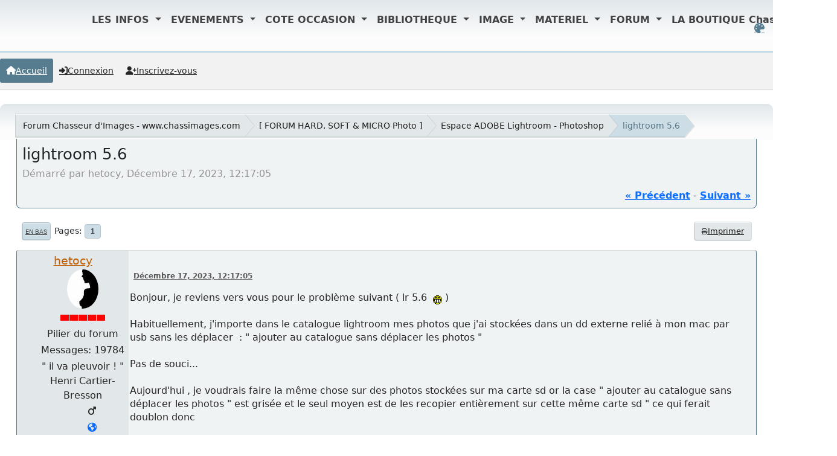

--- FILE ---
content_type: text/html; charset=UTF-8
request_url: https://www.chassimages.com/forum/index.php/topic,339608.0/wap2.html?PHPSESSID=238cff75314a363a40c977c63b18e138
body_size: 14335
content:
<!DOCTYPE html>
<html lang="fr-FR" data-themecolor="default">
<head>
	<meta charset="UTF-8">
	<link rel="stylesheet" href="https://www.chassimages.com/forum/Themes/NameX_v1.3.2/css/minified_b23f56009a795429c106205e1f882d60.css?smf216_1765873677">
	<style>
	.postarea .bbc_img, .list_posts .bbc_img, .post .inner .bbc_img, form#reported_posts .bbc_img, #preview_body .bbc_img { max-width: min(100%,1600px); }
	
	.postarea .bbc_img, .list_posts .bbc_img, .post .inner .bbc_img, form#reported_posts .bbc_img, #preview_body .bbc_img { max-height: 1200px; }
	
			#top_section .inner_wrap, #wrapper, #header, footer .inner_wrap, #nav_wrapper
			{
				max-width: 100%;
				width: 100%;
			}
			@media screen and (max-width: 991px)
			{
				#top_section .inner_wrap, #wrapper, #header, footer .inner_wrap, #nav_wrapper
				{
					max-width: 95%;
					width: 100%;
				}
			}
	
	</style>
	<script>
		var smf_theme_url = "https://www.chassimages.com/forum/Themes/NameX_v1.3.2";
		var smf_default_theme_url = "https://www.chassimages.com/forum/Themes/default";
		var smf_images_url = "https://www.chassimages.com/forum/Themes/NameX_v1.3.2/images";
		var smf_smileys_url = "https://www.chassimages.com/forum/Smileys";
		var smf_smiley_sets = "default,classic,aaron,akyhne,fugue,alienine";
		var smf_smiley_sets_default = "classic";
		var smf_avatars_url = "https://www.chassimages.com/forum/avatars";
		var smf_scripturl = "https://www.chassimages.com/forum/index.php?PHPSESSID=238cff75314a363a40c977c63b18e138&amp;";
		var smf_iso_case_folding = false;
		var smf_charset = "UTF-8";
		var smf_session_id = "45065a37817b474ac8f3331a9423a1e1";
		var smf_session_var = "da7404039a";
		var smf_member_id = 0;
		var ajax_notification_text = 'Chargement...';
		var help_popup_heading_text = 'Un peu perdu? Laissez moi vous expliquer:';
		var banned_text = 'Désolé Invité, vous êtes banni de ce forum&nbsp;!';
		var smf_txt_expand = 'Étendre';
		var smf_txt_shrink = 'Réduire';
		var smf_collapseAlt = 'Cacher';
		var smf_expandAlt = 'Afficher';
		var smf_quote_expand = false;
		var allow_xhjr_credentials = false;
		var smf_theme_id = 16;
		var smf_newsfader_time = 3000;
		var smf_theme_variant = 'default';
	</script>
	<script src="https://ajax.aspnetcdn.com/ajax/jQuery/jquery-3.6.3.min.js"></script>
	<script src="https://www.chassimages.com/forum/Themes/default/scripts/jquery.sceditor.bbcode.min.js?smf216_1765873677"></script>
	<script src="https://www.chassimages.com/forum/Themes/NameX_v1.3.2/scripts/minified_9d5553a5942dbf862416e8fb1f0e5796.js?smf216_1765873677"></script>
	<script src="https://www.chassimages.com/forum/Themes/NameX_v1.3.2/scripts/minified_8a39e30d782f09234e8b7e676b1c8ab6.js?smf216_1765873677" defer></script>
	<script src="https://www.chassimages.com/forum/Themes/NameX_v1.3.2/scripts/minified_c9479ee7ad68131894be2197907176fb.js?smf216_1765873677" async defer></script>
	<script>
		var smf_smileys_url = 'https://www.chassimages.com/forum/Smileys/classic';
		var bbc_quote_from = 'Citation de';
		var bbc_quote = 'Citation';
		var bbc_search_on = 'le';
	var smf_you_sure ='Êtes-vous sûr de vouloir faire cela ?';
	</script>
	<title>lightroom 5.6</title>
	<meta name="viewport" content="width=device-width, initial-scale=1">
	<meta property="og:site_name" content="Forum Chasseur d'Images - www.chassimages.com">
	<meta property="og:title" content="lightroom 5.6">
	<meta name="keywords" content="Chasseur d'Images, Chassimages, Photo, Forum Photo, Argus Photo, Occasion Photo">
	<meta property="og:url" content="https://www.chassimages.com/forum/index.php/topic,339608.0.html?PHPSESSID=238cff75314a363a40c977c63b18e138">
	<meta property="og:description" content="lightroom 5.6">
	<meta name="description" content="lightroom 5.6">
	<meta name="theme-color" content="#9d9d9d">
	<meta name="robots" content="noindex">
	<link rel="canonical" href="https://www.chassimages.com/forum/index.php?topic=339608.0">
	<link rel="help" href="https://www.chassimages.com/forum/index.php?PHPSESSID=238cff75314a363a40c977c63b18e138&amp;action=help">
	<link rel="contents" href="https://www.chassimages.com/forum/index.php?PHPSESSID=238cff75314a363a40c977c63b18e138&amp;">
	<link rel="alternate" type="application/rss+xml" title="Forum Chasseur d'Images - www.chassimages.com - Flux RSS" href="https://www.chassimages.com/forum/index.php?PHPSESSID=238cff75314a363a40c977c63b18e138&amp;action=.xml;type=rss2;board=33">
	<link rel="alternate" type="application/atom+xml" title="Forum Chasseur d'Images - www.chassimages.com - Atom" href="https://www.chassimages.com/forum/index.php?PHPSESSID=238cff75314a363a40c977c63b18e138&amp;action=.xml;type=atom;board=33">
	<link rel="index" href="https://www.chassimages.com/forum/index.php/board,33.0.html?PHPSESSID=238cff75314a363a40c977c63b18e138">
        <!-- App Indexing for Google Search -->
        <link href="android-app://com.quoord.tapatalkpro.activity/tapatalk/www.chassimages.com/forum/?location=topic&amp;fid=33&amp;tid=339608&amp;perpage=25&amp;page=1&amp;channel=google-indexing" rel="alternate" />
        <link href="ios-app://307880732/tapatalk/www.chassimages.com/forum/?location=topic&amp;fid=33&amp;tid=339608&amp;perpage=25&amp;page=1&amp;channel=google-indexing" rel="alternate" />
        
        <link href="https://groups.tapatalk-cdn.com/static/manifest/manifest.json" rel="manifest">
        
        <meta name="apple-itunes-app" content="app-id=307880732, affiliate-data=at=10lR7C, app-argument=tapatalk://www.chassimages.com/forum/?location=topic&fid=33&tid=339608&perpage=25&page=1" />
         <meta name="viewport" content="width=device-width, initial-scale=1">
<link href="https://cdn.jsdelivr.net/npm/bootstrap@5.3.3/dist/css/bootstrap.min.css" rel="stylesheet" integrity="sha384-QWTKZyjpPEjISv5WaRU9OFeRpok6YctnYmDr5pNlyT2bRjXh0JMhjY6hW+ALEwIH" crossorigin="anonymous"> 
        <script src="https://maxcdn.bootstrapcdn.com/bootstrap/4.1.3/js/bootstrap.min.js"></script>
</head>
<body id="chrome" class="action_messageindex board_33">
	<div id="footerfix">  
		<div id="top_section" style="text-align:center;">
			<div class="inner_wrap" style="text-align:center;"><! -- Début Menu Navigation Mis en Place par Kawaboy-->
    <nav class="navbar  navbar-expand-lg navbar-light  position-absolute top-0  start-10 z-3" style=" margin-left:10%;">
        
        <button class="navbar-toggler" type="button" data-toggle="collapse" data-target="#navbarNavDropdown" aria-controls="navbarNavDropdown" aria-expanded="false" aria-label="Toggle navigation">
            <span class="navbar-toggler-icon"></span>
        </button>
        <div class="collapse navbar-collapse  z-3 " id="navbarNavDropdown">
            <a class="navbar-brand" href="https://www.chassimages.com">
                <img src="/includes/images/logo_Ci_40px_300dpi.png" height="40"   class="d-inline-block align-top" alt="">
            </a>
            <ul class="navbar-nav">
        
                <li class="nav-item dropdown active">
                    <a class="nav-link dropdown-toggle" href="#" role="button" data-toggle="dropdown" aria-expanded="false" style="font-weight:bold;color:#434343;">
                        LES INFOS
                    </a>
                    <div class="dropdown-menu" style="border-top:4px solid #C20C1B;">
                        <a class="dropdown-item" href="/index.php/lactu/" style="color:#3C8DBC;font-size:14px;font-weight:bold;">L'actu</a>
                        <hr style="background-color:#C20C1B;width:80%;margin:auto;height:2px;"/>
                        <a class="dropdown-item" href="/index.php/lactu-culturelle/" style="color:#3C8DBC;font-size:14px;font-weight:bold;">L'actu culturelle</a>
                    </div>
                </li>
        
                <li class="nav-item dropdown active">
                    <a class="nav-link dropdown-toggle" href="#" role="button" data-toggle="dropdown" aria-expanded="false" style="font-weight:bold;color:#434343;">
                        EVENEMENTS
                    </a>
                    <div class="dropdown-menu  z-3" style="border-top:4px solid #C20C1B;">
                        <a class="dropdown-item" href="/index.php/les-expositions/" style="color:#3C8DBC;font-size:14px;font-weight:bold;">Toutes les EXPOS</a>
                        <hr style="background-color:#C20C1B;width:80%;margin:auto;height:2px;"/>
                        <a class="dropdown-item" href="/index.php/les-concours/" style="color:#3C8DBC;font-size:14px;font-weight:bold;">Tous les Concours</a>
                        <hr style="background-color:#C20C1B;width:80%;margin:auto;height:2px;"/>
                        <a class="dropdown-item" href="/index.php/les-stages/" style="color:#3C8DBC;font-size:14px;font-weight:bold;">Les Stages Photos</a>
                        <hr style="background-color:#C20C1B;width:80%;margin:auto;height:2px;"/>
                        <a class="dropdown-item" href="/index.php/evenements-2/" style="color:#3C8DBC;font-size:14px;font-weight:bold;">Annoncer votre évènement</a>
                    </div>
                </li>
        
                <li class="nav-item dropdown active">
                    <a class="nav-link dropdown-toggle" href="#" role="button" data-toggle="dropdown" aria-expanded="false" style="font-weight:bold;color:#434343;">
                        COTE OCCASION
                    </a>
                    <div class="dropdown-menu" style="border-top:4px solid #C20C1B;">
                        <a class="dropdown-item" href="/index.php/argus-photos-tous-les-prix/" style="color:#3C8DBC;font-size:14px;font-weight:bold;">L'ARGUS Photo - Tous les prix</a>
                    </div>
                </li>
        
                <li class="nav-item dropdown active">
                    <a class="nav-link dropdown-toggle" href="#" role="button" data-toggle="dropdown" aria-expanded="false" style="font-weight:bold;color:#434343;">
                        BIBLIOTHEQUE
                    </a>
                    <div class="dropdown-menu" style="border-top:4px solid #C20C1B;">
                        <a class="dropdown-item" href="/index.php/category/bibliotheque/collection/chasseurdimages/" style="color:#3C8DBC;font-size:14px;font-weight:bold;">Chasseur d'Images</a>
                        <hr style="background-color:#C20C1B;width:80%;margin:auto;height:2px;"/>
                        <a class="dropdown-item" href="/index.php/category/bibliotheque/collection/natimages/" style="color:#3C8DBC;font-size:14px;font-weight:bold;">Nat'Images</a>
                        <hr style="background-color:#C20C1B;width:80%;margin:auto;height:2px;"/>
                        <a class="dropdown-item" href="/index.php/bibliotheque/lindex-en-ligne-elodie1/" style="color:#3C8DBC;font-size:14px;font-weight:bold;">L'index en ligne</a>
                    </div>
                </li>
        
                <li class="nav-item dropdown active">
                    <a class="nav-link dropdown-toggle" href="#" role="button" data-toggle="dropdown" aria-expanded="false" style="font-weight:bold;color:#434343;">
                        IMAGE
                    </a>
                    <div class="dropdown-menu" style="border-top:4px solid #C20C1B;">
                        <a class="dropdown-item" href="/index.php/participer/" style="color:#3C8DBC;font-size:14px;font-weight:bold;">Service photo – Comment envoyer vos images ?</a>
                        <hr style="background-color:#C20C1B;width:80%;margin:auto;height:2px;"/>
                        <a class="dropdown-item" href="/galerie/index.php" style="color:#3C8DBC;font-size:14px;font-weight:bold;">La Galerie des Lecteurs</a>
                        <hr style="background-color:#C20C1B;width:80%;margin:auto;height:2px;"/>
                        <a class="dropdown-item" href="/index.php/les-defis-de-la-redac/" style="color:#3C8DBC;font-size:14px;font-weight:bold;">Les défis de la rédac</a>
                        <hr style="background-color:#C20C1B;width:80%;margin:auto;height:2px;"/>
                        <a class="dropdown-item" href="/index.php/les-prochains-defis-2/" style="color:#3C8DBC;font-size:14px;font-weight:bold;">Les prochains défis</a>
                        <hr style="background-color:#C20C1B;width:80%;margin:auto;height:2px;"/>
                        <a class="dropdown-item" href="/index.php/la-critique/" style="color:#3C8DBC;font-size:14px;font-weight:bold;">La Critique</a>
                        <hr style="background-color:#C20C1B;width:80%;margin:auto;height:2px;"/>
                        <a class="dropdown-item" href="/index.php/exif-iptc/" style="color:#3C8DBC;font-size:14px;font-weight:bold;">Exif & IPTC : c’est quoi ?</a>
                    </div>
                </li>
        
                <li class="nav-item dropdown active">
                    <a class="nav-link dropdown-toggle" href="#" role="button" data-toggle="dropdown" aria-expanded="false" style="font-weight:bold;color:#434343;">
                        MATERIEL
                    </a>
                    <div class="dropdown-menu" style="border-top:4px solid #C20C1B;">
                        <a class="dropdown-item" href="/index.php/sos-vols/" style="color:#3C8DBC;font-size:14px;font-weight:bold;">SOS-Vols</a>
                        <hr style="background-color:#C20C1B;width:80%;margin:auto;height:2px;"/>
                        <a class="dropdown-item" href="/annonces/index.php" style="color:#3C8DBC;font-size:14px;font-weight:bold;">Petites annonces online</a>
                    </div>
                </li>
        
        
                <li class="nav-item dropdown active">
                    <a class="nav-link dropdown-toggle" href="/forum/index.php"   data-toggle="dropdown" aria-expanded="false" style="font-weight:bold;color:#434343;">
                        FORUM
                    </a>
                </li>
                <li class="nav-item dropdown active">
                    <a class="nav-link dropdown-toggle" href="#" role="button" data-toggle="dropdown" aria-expanded="false" style="font-weight:bold;color:#434343;">
                        LA BOUTIQUE Chassimages
                    </a>
                    <div class="dropdown-menu" style="border-top:4px solid #C20C1B;">
                        <a class="dropdown-item" href="https://www.boutiquechassimages.com/index.php?id_category=13&controller=category" style="color:#3C8DBC;font-size:14px;font-weight:bold;">Service Abonnements</a>
                        <hr style="background-color:#C20C1B;width:80%;margin:auto;height:2px;"/>
                        <a class="dropdown-item" href="https://www.boutiquechassimages.com/index.php?id_category=18&controller=category" style="color:#3C8DBC;font-size:14px;font-weight:bold;">Commander un numéro</a>
                        <hr style="background-color:#C20C1B;width:80%;margin:auto;height:2px;"/>
                        <a class="dropdown-item" href="https://www.boutiquechassimages.com/" style="color:#3C8DBC;font-size:14px;font-weight:bold;">Toute la BOUTIQUE</a>
                    </div>
                </li>
            </ul>
        </div>
    </nav>
	<script src="https://cdn.jsdelivr.net/npm/bootstrap@5.3.3/dist/js/bootstrap.bundle.min.js" integrity="sha384-YvpcrYf0tY3lHB60NNkmXc5s9fDVZLESaAA55NDzOxhy9GkcIdslK1eN7N6jIeHz" crossorigin="anonymous"></script>
    <! -- Fin Menu Navigation Mis en Place par Kawaboy--><br/>
	<ul id="top_info">
		<li id="user_colorpicker">
			<a href="javascript:void(0);" aria-label="Select Color Variant" title="Select Color Variant"><i class="fa fa-palette"></i></a>
			<ul id="colorpicker_menu" class="top_menu dropmenu">
				<li>
					<a href="https://www.chassimages.com/forum/index.php?PHPSESSID=238cff75314a363a40c977c63b18e138&amp;variant=default" class="theme-variant-toggle active" data-color="default">
						Default
					</a>
				</li>
				<li>
					<a href="https://www.chassimages.com/forum/index.php?PHPSESSID=238cff75314a363a40c977c63b18e138&amp;variant=red" class="theme-variant-toggle" data-color="red">
						Red
					</a>
				</li>
				<li>
					<a href="https://www.chassimages.com/forum/index.php?PHPSESSID=238cff75314a363a40c977c63b18e138&amp;variant=green" class="theme-variant-toggle" data-color="green">
						Green
					</a>
				</li>
				<li>
					<a href="https://www.chassimages.com/forum/index.php?PHPSESSID=238cff75314a363a40c977c63b18e138&amp;variant=blue" class="theme-variant-toggle" data-color="blue">
						Blue
					</a>
				</li>
				<li>
					<a href="https://www.chassimages.com/forum/index.php?PHPSESSID=238cff75314a363a40c977c63b18e138&amp;variant=yellow" class="theme-variant-toggle" data-color="yellow">
						Yellow
					</a>
				</li>
				<li>
					<a href="https://www.chassimages.com/forum/index.php?PHPSESSID=238cff75314a363a40c977c63b18e138&amp;variant=purple" class="theme-variant-toggle" data-color="purple">
						Purple
					</a>
				</li>
				<li>
					<a href="https://www.chassimages.com/forum/index.php?PHPSESSID=238cff75314a363a40c977c63b18e138&amp;variant=pink" class="theme-variant-toggle" data-color="pink">
						Pink
					</a>
				</li>
			</ul>
		</li>
		</ul>
			</div><!-- .inner_wrap -->

  		

		</div><!-- #top_section -->
	<header>
		 
			
		 
	</header>
	<nav id="main_nav">
		<div id="nav_wrapper">
			<a class="mobile_user_menu">
				<span class="menu_icon"></span>
				<span class="text_menu">Menu principal</span>
			</a>
			<div id="main_menu">
				<div id="mobile_user_menu" class="popup_container">
					<div class="popup_window description">
						<div class="popup_heading">Menu principal
							<a href="javascript:void(0);" class="main_icons hide_popup"></a>
						</div>
						<ul class="dropmenu menu_nav">
							<li class="button_home">
								<a class="active" href="https://www.chassimages.com/forum/index.php?PHPSESSID=238cff75314a363a40c977c63b18e138&amp;">
									<i class="fa fa-home"></i><span class="textmenu">Accueil</span>
								</a>
							</li>
							<li class="button_login">
								<a href="https://www.chassimages.com/forum/index.php?PHPSESSID=238cff75314a363a40c977c63b18e138&amp;action=login">
									<i class="fa fa-login"></i><span class="textmenu">Connexion</span>
								</a>
							</li>
							<li class="button_signup">
								<a href="https://www.chassimages.com/forum/index.php?PHPSESSID=238cff75314a363a40c977c63b18e138&amp;action=signup">
									<i class="fa fa-signup"></i><span class="textmenu">Inscrivez-vous</span>
								</a>
							</li>
						</ul>
					</div>
				</div>
			</div>
		</div>
	</nav><!-- .menu_nav -->
		<div id="wrapper">
			<div id="upper_section">
				<div id="inner_section">
				<div class="navigate_section">
					<ul>
						<li class="trigger">
							<a href="javascript:void(0);" aria-label="See All" title="See All">
								<i class="fa fa-bars"></i>
							</a>
						</li>
						<li>
							<a href="https://www.chassimages.com/forum/index.php?PHPSESSID=238cff75314a363a40c977c63b18e138&amp;"><span>Forum Chasseur d'Images - www.chassimages.com</span></a>
						</li>
						<li>
							<a href="https://www.chassimages.com/forum/index.php?PHPSESSID=238cff75314a363a40c977c63b18e138&amp;#c3"><span>  [ FORUM HARD, SOFT &amp; MICRO Photo ]  </span></a>
						</li>
						<li>
							<a href="https://www.chassimages.com/forum/index.php/board,33.0.html?PHPSESSID=238cff75314a363a40c977c63b18e138"><span>Espace ADOBE Lightroom - Photoshop</span></a>
						</li>
						<li class="last">
							<a href="https://www.chassimages.com/forum/index.php/topic,339608.0.html?PHPSESSID=238cff75314a363a40c977c63b18e138"><span>lightroom 5.6</span></a>
						</li>
					</ul>
				</div><!-- .navigate_section -->
				</div><!-- #inner_section -->
			</div><!-- #upper_section -->
			<div id="content_section">
				<div id="main_content_section">
		<div id="display_head" class="information">
			<h2 class="display_title">
				<span id="top_subject">lightroom 5.6</span>
			</h2>
			<p>Démarré par hetocy, Décembre 17, 2023, 12:17:05</p>
			<span class="nextlinks floatright"><a href="https://www.chassimages.com/forum/index.php/topic,339608.0/prev_next,prev.html?PHPSESSID=238cff75314a363a40c977c63b18e138#new">&laquo; précédent</a> - <a href="https://www.chassimages.com/forum/index.php/topic,339608.0/prev_next,next.html?PHPSESSID=238cff75314a363a40c977c63b18e138#new">suivant &raquo;</a></span>
		</div><!-- #display_head -->
		
		<div class="pagesection top">
			 
		<div class="buttonlist floatright">
			
				<a class="button normal_button_strip_print" href="https://www.chassimages.com/forum/index.php?PHPSESSID=238cff75314a363a40c977c63b18e138&amp;action=printpage;topic=339608.0"  rel="nofollow">
					<i class="fa fa-print"></i>
					<span>Imprimer</span>
				</a>
		 </div>
			 
			<div class="pagelinks floatleft">
				<a href="#bot" class="button">En bas</a>
				<span class="pagination_container"><span class="pages">Pages</span><span class="current_page">1</span> </span>
			</div>
		<div class="mobile_buttons floatright">
			<a class="button mobile_act">Actions de l'utilisateur</a>
			
		</div>
		</div>
		<div id="forumposts">
			<form action="https://www.chassimages.com/forum/index.php?PHPSESSID=238cff75314a363a40c977c63b18e138&amp;action=quickmod2;topic=339608.0" method="post" accept-charset="UTF-8" name="quickModForm" id="quickModForm" onsubmit="return oQuickModify.bInEditMode ? oQuickModify.modifySave('45065a37817b474ac8f3331a9423a1e1', 'da7404039a') : false">
				<div class="windowbg" id="msg8833189">
					
					<div class="post_wrapper">
						<div class="poster">
							<h4>
								<a href="https://www.chassimages.com/forum/index.php?PHPSESSID=238cff75314a363a40c977c63b18e138&amp;action=profile;u=107276" title="Voir le profil de hetocy">hetocy</a>
							</h4>
							<ul class="user_info">
								<li class="avatar">
									<a href="https://www.chassimages.com/forum/index.php?PHPSESSID=238cff75314a363a40c977c63b18e138&amp;action=profile;u=107276"><img class="avatar" src="https://www.chassimages.com/forum/avatperso/avatar_107276_1615676642.jpeg" alt=""></a>
								</li>
								<li class="icons"><img src="https://www.chassimages.com/forum/Themes/default/images/membericons/active5.jpg" alt="*"></li>
								<li class="postgroup">Pilier du forum</li>
								<li class="postcount">Messages: 19784</li>
								<li class="blurb">&quot; il va pleuvoir ! &quot; Henri Cartier-Bresson</li>
								<li class="im_icons">
									<ol>
										<li class="custom cust_gender"><span class=" main_icons gender_1" title="Masculin"></span></li>
									</ol>
								</li>
								<li class="profile">
									<ol class="profile_icons">
										<li><a href="https://pascal-chapuis.format.com/accueil" title="" target="_blank" rel="noopener"><span class="main_icons www centericon" title=""></span></a></li>
									</ol>
								</li><!-- .profile -->
								<li class="custom cust_loca">Emplacement: grenoble</li>
								<li class="poster_ip">IP archivée</li>
							</ul>
						</div><!-- .poster -->
						<div class="postarea">
							<div class="keyinfo">
								<div id="subject_8833189" class="subject_title subject_hidden">
									<a href="https://www.chassimages.com/forum/index.php?PHPSESSID=238cff75314a363a40c977c63b18e138&amp;msg=8833189" rel="nofollow">lightroom 5.6</a>
								</div>
								
								<div class="postinfo">
									<span class="messageicon"  style="position: absolute; z-index: -1;">
										<img src="https://www.chassimages.com/forum/Themes/NameX_v1.3.2/images/post/xx.png" alt="">
									</span>
									<a href="https://www.chassimages.com/forum/index.php?PHPSESSID=238cff75314a363a40c977c63b18e138&amp;msg=8833189" rel="nofollow" title="lightroom 5.6" class="smalltext">Décembre 17, 2023, 12:17:05</a>
									<span class="spacer"></span>
									<span class="smalltext modified floatright" id="modified_8833189">
									</span>
								</div>
								<div id="msg_8833189_quick_mod"></div>
							</div><!-- .keyinfo -->
							<div class="post">
								<div class="inner" data-msgid="8833189" id="msg_8833189">
									Bonjour, je reviens vers vous pour le problème suivant ( lr 5.6&nbsp; <img src="https://www.chassimages.com/forum/Smileys/classic/grin.gif" alt=";D" title="Grimaçant" class="smiley"> )<br /><br />Habituellement, j&#039;importe dans le catalogue lightroom mes photos que j&#039;ai stockées dans un dd externe relié à mon mac par usb sans les déplacer&nbsp; : &quot; ajouter au catalogue sans déplacer les photos &quot; <br /><br />Pas de souci...<br /><br />Aujourd&#039;hui , je voudrais faire la même chose sur des photos stockées sur ma carte sd or la case &quot; ajouter au catalogue sans déplacer les photos &quot; est grisée et le seul moyen est de les recopier entièrement sur cette même carte sd &quot; ce qui ferait doublon donc <br /><br />Seule l&#039;option &quot;copier&quot; est disponible.<br /><br />J&#039;ai loupé une étape ?
								</div>
							</div><!-- .post -->
							<div class="under_message">
							</div><!-- .under_message -->
						</div><!-- .postarea -->
						<div class="moderatorbar">
						</div><!-- .moderatorbar -->
					</div><!-- .post_wrapper -->
				</div><!-- $message[css_class] -->
				<hr class="post_separator">
				<div class="windowbg" id="msg8833194">
					
					
					<div class="post_wrapper">
						<div class="poster">
							<h4>
								<a href="https://www.chassimages.com/forum/index.php?PHPSESSID=238cff75314a363a40c977c63b18e138&amp;action=profile;u=41483" title="Voir le profil de Nikojorj">Nikojorj</a>
							</h4>
							<ul class="user_info">
								<li class="membergroup"> -  </li>
								<li class="avatar">
									<a href="https://www.chassimages.com/forum/index.php?PHPSESSID=238cff75314a363a40c977c63b18e138&amp;action=profile;u=41483"><img class="avatar" src="https://www.chassimages.com/forum/avatars/ClipArts/Photo02.jpg" alt=""></a>
								</li>
								<li class="icons"><img src="https://www.chassimages.com/forum/Themes/default/images/membericons/active5.jpg" alt="*"></li>
								<li class="postgroup">Pilier du forum</li>
								<li class="postcount">Messages: 46187</li>
								<li class="profile">
									<ol class="profile_icons">
										<li><a href="http://nikojorj.free.fr/" title="Quelques petites galeries..." target="_blank" rel="noopener"><span class="main_icons www centericon" title="Quelques petites galeries..."></span></a></li>
									</ol>
								</li><!-- .profile -->
								<li class="poster_ip">IP archivée</li>
							</ul>
						</div><!-- .poster -->
						<div class="postarea">
							<div class="keyinfo">
								<div id="subject_8833194" class="subject_title subject_hidden">
									<a href="https://www.chassimages.com/forum/index.php?PHPSESSID=238cff75314a363a40c977c63b18e138&amp;msg=8833194" rel="nofollow">Re : lightroom 5.6</a>
								</div>
								<span class="page_number floatright">#1</span>
								<div class="postinfo">
									<span class="messageicon"  style="position: absolute; z-index: -1;">
										<img src="https://www.chassimages.com/forum/Themes/NameX_v1.3.2/images/post/xx.png" alt="">
									</span>
									<a href="https://www.chassimages.com/forum/index.php?PHPSESSID=238cff75314a363a40c977c63b18e138&amp;msg=8833194" rel="nofollow" title="Réponse #1 - Re : lightroom 5.6" class="smalltext">Décembre 17, 2023, 12:25:15</a>
									<span class="spacer"></span>
									<span class="smalltext modified floatright" id="modified_8833194">
									</span>
								</div>
								<div id="msg_8833194_quick_mod"></div>
							</div><!-- .keyinfo -->
							<div class="post">
								<div class="inner" data-msgid="8833194" id="msg_8833194">
									It&#039;s not a bug it&#039;s a feature, comme on dit... <br />Adobe veut t&#039;empêcher de perdre tes photos en reformatant ta carte. <br /><br />Sinon, tu les recopies sur un répertoire temporaire de ton DD? Les temps d&#039;accès seront meilleurs. 
								</div>
							</div><!-- .post -->
							<div class="under_message">
							</div><!-- .under_message -->
						</div><!-- .postarea -->
						<div class="moderatorbar">
						</div><!-- .moderatorbar -->
					</div><!-- .post_wrapper -->
				</div><!-- $message[css_class] -->
				<hr class="post_separator">
				<div class="windowbg" id="msg8833197">
					
					
					<div class="post_wrapper">
						<div class="poster">
							<h4>
								<a href="https://www.chassimages.com/forum/index.php?PHPSESSID=238cff75314a363a40c977c63b18e138&amp;action=profile;u=107276" title="Voir le profil de hetocy">hetocy</a>
							</h4>
							<ul class="user_info">
								<li class="avatar">
									<a href="https://www.chassimages.com/forum/index.php?PHPSESSID=238cff75314a363a40c977c63b18e138&amp;action=profile;u=107276"><img class="avatar" src="https://www.chassimages.com/forum/avatperso/avatar_107276_1615676642.jpeg" alt=""></a>
								</li>
								<li class="icons"><img src="https://www.chassimages.com/forum/Themes/default/images/membericons/active5.jpg" alt="*"></li>
								<li class="postgroup">Pilier du forum</li>
								<li class="postcount">Messages: 19784</li>
								<li class="blurb">&quot; il va pleuvoir ! &quot; Henri Cartier-Bresson</li>
								<li class="im_icons">
									<ol>
										<li class="custom cust_gender"><span class=" main_icons gender_1" title="Masculin"></span></li>
									</ol>
								</li>
								<li class="profile">
									<ol class="profile_icons">
										<li><a href="https://pascal-chapuis.format.com/accueil" title="" target="_blank" rel="noopener"><span class="main_icons www centericon" title=""></span></a></li>
									</ol>
								</li><!-- .profile -->
								<li class="custom cust_loca">Emplacement: grenoble</li>
								<li class="poster_ip">IP archivée</li>
							</ul>
						</div><!-- .poster -->
						<div class="postarea">
							<div class="keyinfo">
								<div id="subject_8833197" class="subject_title subject_hidden">
									<a href="https://www.chassimages.com/forum/index.php?PHPSESSID=238cff75314a363a40c977c63b18e138&amp;msg=8833197" rel="nofollow">Re : Re : lightroom 5.6</a>
								</div>
								<span class="page_number floatright">#2</span>
								<div class="postinfo">
									<span class="messageicon"  style="position: absolute; z-index: -1;">
										<img src="https://www.chassimages.com/forum/Themes/NameX_v1.3.2/images/post/xx.png" alt="">
									</span>
									<a href="https://www.chassimages.com/forum/index.php?PHPSESSID=238cff75314a363a40c977c63b18e138&amp;msg=8833197" rel="nofollow" title="Réponse #2 - Re : Re : lightroom 5.6" class="smalltext">Décembre 17, 2023, 12:29:08</a>
									<span class="spacer"></span>
									<span class="smalltext modified floatright" id="modified_8833197">
									</span>
								</div>
								<div id="msg_8833197_quick_mod"></div>
							</div><!-- .keyinfo -->
							<div class="post">
								<div class="inner" data-msgid="8833197" id="msg_8833197">
									<blockquote class="bbc_standard_quote"><cite><a href="https://www.chassimages.com/forum/index.php/topic,339608.msg8833194.html?PHPSESSID=238cff75314a363a40c977c63b18e138#msg8833194">Citation de: Nikojorj le Décembre 17, 2023, 12:25:15</a></cite><br />It&#039;s not a bug it&#039;s a feature, comme on dit... <br />Adobe veut t&#039;empêcher de perdre tes photos en reformatant ta carte. <br /><br />Sinon, tu les recopies sur un répertoire temporaire de ton DD? Les temps d&#039;accès seront meilleurs.<br /></blockquote><br />Donc pas possible de faire sur une carte sd ce que l&#039;on fait sur un DD ?<br /><br />Le souci c&#039;est que je n&#039;ai justement plus de place sur mon dd externe ( le dernier a planté et mes 15 derniers shootings sont inexploitables&nbsp; ) et que c&#039;est dimanche&nbsp; <img src="https://www.chassimages.com/forum/Smileys/classic/grin.gif" alt=";D" title="Grimaçant" class="smiley"> <img src="https://www.chassimages.com/forum/Smileys/classic/grin.gif" alt=";D" title="Grimaçant" class="smiley"> <img src="https://www.chassimages.com/forum/Smileys/classic/grin.gif" alt=";D" title="Grimaçant" class="smiley">
								</div>
							</div><!-- .post -->
							<div class="under_message">
							</div><!-- .under_message -->
						</div><!-- .postarea -->
						<div class="moderatorbar">
						</div><!-- .moderatorbar -->
					</div><!-- .post_wrapper -->
				</div><!-- $message[css_class] -->
				<hr class="post_separator">
				<div class="windowbg" id="msg8833210">
					
					
					<div class="post_wrapper">
						<div class="poster">
							<h4>
								<a href="https://www.chassimages.com/forum/index.php?PHPSESSID=238cff75314a363a40c977c63b18e138&amp;action=profile;u=40999" title="Voir le profil de jesus">jesus</a>
							</h4>
							<ul class="user_info">
								<li class="avatar">
									<a href="https://www.chassimages.com/forum/index.php?PHPSESSID=238cff75314a363a40c977c63b18e138&amp;action=profile;u=40999"><img class="avatar" src="https://www.chassimages.com/forum/avatars/default.png" alt=""></a>
								</li>
								<li class="icons"><img src="https://www.chassimages.com/forum/Themes/default/images/membericons/active4.jpg" alt="*"></li>
								<li class="postgroup">Hyper actif</li>
								<li class="postcount">Messages: 5854</li>
								<li class="im_icons">
									<ol>
										<li class="custom cust_gender"><span class=" main_icons gender_1" title="Masculin"></span></li>
									</ol>
								</li>
								<li class="profile">
									<ol class="profile_icons">
										<li><a href="https://labelleimage.net" title="Photographe Denis Debaisieux" target="_blank" rel="noopener"><span class="main_icons www centericon" title="Photographe Denis Debaisieux"></span></a></li>
									</ol>
								</li><!-- .profile -->
								<li class="custom cust_loca">Emplacement: Drome</li>
								<li class="poster_ip">IP archivée</li>
							</ul>
						</div><!-- .poster -->
						<div class="postarea">
							<div class="keyinfo">
								<div id="subject_8833210" class="subject_title subject_hidden">
									<a href="https://www.chassimages.com/forum/index.php?PHPSESSID=238cff75314a363a40c977c63b18e138&amp;msg=8833210" rel="nofollow">Re : lightroom 5.6</a>
								</div>
								<span class="page_number floatright">#3</span>
								<div class="postinfo">
									<span class="messageicon"  style="position: absolute; z-index: -1;">
										<img src="https://www.chassimages.com/forum/Themes/NameX_v1.3.2/images/post/xx.png" alt="">
									</span>
									<a href="https://www.chassimages.com/forum/index.php?PHPSESSID=238cff75314a363a40c977c63b18e138&amp;msg=8833210" rel="nofollow" title="Réponse #3 - Re : lightroom 5.6" class="smalltext">Décembre 17, 2023, 12:47:59</a>
									<span class="spacer"></span>
									<span class="smalltext modified floatright" id="modified_8833210">
									</span>
								</div>
								<div id="msg_8833210_quick_mod"></div>
							</div><!-- .keyinfo -->
							<div class="post">
								<div class="inner" data-msgid="8833210" id="msg_8833210">
									C&#039;est le fonctionnement normal et c&#039;est tant mieux !<br />Doit bien y avoir un peu de place quelque part ...<br />J&#039;ai l&#039;impression que la méthode de fonctionnement est bien dangereuse <br />
								</div>
							</div><!-- .post -->
							<div class="under_message">
							</div><!-- .under_message -->
						</div><!-- .postarea -->
						<div class="moderatorbar">
							<div class="signature" id="msg_8833210_signature">
								<a href="//labelleimage.net" class="bbc_link" target="_blank" rel="noopener">labelleimage.net</a>
							</div>
						</div><!-- .moderatorbar -->
					</div><!-- .post_wrapper -->
				</div><!-- $message[css_class] -->
				<hr class="post_separator">
				<div class="windowbg" id="msg8833248">
					
					
					<div class="post_wrapper">
						<div class="poster">
							<h4>
								<a href="https://www.chassimages.com/forum/index.php?PHPSESSID=238cff75314a363a40c977c63b18e138&amp;action=profile;u=107276" title="Voir le profil de hetocy">hetocy</a>
							</h4>
							<ul class="user_info">
								<li class="avatar">
									<a href="https://www.chassimages.com/forum/index.php?PHPSESSID=238cff75314a363a40c977c63b18e138&amp;action=profile;u=107276"><img class="avatar" src="https://www.chassimages.com/forum/avatperso/avatar_107276_1615676642.jpeg" alt=""></a>
								</li>
								<li class="icons"><img src="https://www.chassimages.com/forum/Themes/default/images/membericons/active5.jpg" alt="*"></li>
								<li class="postgroup">Pilier du forum</li>
								<li class="postcount">Messages: 19784</li>
								<li class="blurb">&quot; il va pleuvoir ! &quot; Henri Cartier-Bresson</li>
								<li class="im_icons">
									<ol>
										<li class="custom cust_gender"><span class=" main_icons gender_1" title="Masculin"></span></li>
									</ol>
								</li>
								<li class="profile">
									<ol class="profile_icons">
										<li><a href="https://pascal-chapuis.format.com/accueil" title="" target="_blank" rel="noopener"><span class="main_icons www centericon" title=""></span></a></li>
									</ol>
								</li><!-- .profile -->
								<li class="custom cust_loca">Emplacement: grenoble</li>
								<li class="poster_ip">IP archivée</li>
							</ul>
						</div><!-- .poster -->
						<div class="postarea">
							<div class="keyinfo">
								<div id="subject_8833248" class="subject_title subject_hidden">
									<a href="https://www.chassimages.com/forum/index.php?PHPSESSID=238cff75314a363a40c977c63b18e138&amp;msg=8833248" rel="nofollow">Re : Re : lightroom 5.6</a>
								</div>
								<span class="page_number floatright">#4</span>
								<div class="postinfo">
									<span class="messageicon"  style="position: absolute; z-index: -1;">
										<img src="https://www.chassimages.com/forum/Themes/NameX_v1.3.2/images/post/xx.png" alt="">
									</span>
									<a href="https://www.chassimages.com/forum/index.php?PHPSESSID=238cff75314a363a40c977c63b18e138&amp;msg=8833248" rel="nofollow" title="Réponse #4 - Re : Re : lightroom 5.6" class="smalltext">Décembre 17, 2023, 13:50:38</a>
									<span class="spacer"></span>
									<span class="smalltext modified floatright" id="modified_8833248">
									</span>
								</div>
								<div id="msg_8833248_quick_mod"></div>
							</div><!-- .keyinfo -->
							<div class="post">
								<div class="inner" data-msgid="8833248" id="msg_8833248">
									<blockquote class="bbc_standard_quote"><cite><a href="https://www.chassimages.com/forum/index.php/topic,339608.msg8833210.html?PHPSESSID=238cff75314a363a40c977c63b18e138#msg8833210">Citation de: jesus le Décembre 17, 2023, 12:47:59</a></cite><br />C&#039;est le fonctionnement normal et c&#039;est tant mieux !<br />Doit bien y avoir un peu de place quelque part ...<br /><i><b>J&#039;ai l&#039;impression que la méthode de fonctionnement est bien dangereuse</b></i><br /></blockquote><br />Oui, la preuve, si le DD sur lequel sont les shootings plante, tout est perdu, ce qui m&#039;est arrivé plusieurs fois <img src="https://www.chassimages.com/forum/Smileys/classic/sad.gif" alt="&#58;&#40;" title="Triste" class="smiley"><br /><br />Quelle solution ? <br /><br />Un nas ? ( si le nas plante c&#039;est pareil que la solution DD externe sans compter le prix du matériel ) <br /><br />Faire une double sauvegarde sur deux DD mais là encore le prix ...<br /><br />Je vais essayer la solution DD externe SSD sans doute moins sujet au plantage&nbsp; <img src="https://www.chassimages.com/forum/Smileys/classic/rolleyes.gif" alt="&#58;&#58;&#41;" title="Roll Eyes" class="smiley"><br />
								</div>
							</div><!-- .post -->
							<div class="under_message">
							</div><!-- .under_message -->
						</div><!-- .postarea -->
						<div class="moderatorbar">
						</div><!-- .moderatorbar -->
					</div><!-- .post_wrapper -->
				</div><!-- $message[css_class] -->
				<hr class="post_separator">
				<div class="windowbg" id="msg8833254">
					
					
					<div class="post_wrapper">
						<div class="poster">
							<h4>
								<a href="https://www.chassimages.com/forum/index.php?PHPSESSID=238cff75314a363a40c977c63b18e138&amp;action=profile;u=41483" title="Voir le profil de Nikojorj">Nikojorj</a>
							</h4>
							<ul class="user_info">
								<li class="membergroup"> -  </li>
								<li class="avatar">
									<a href="https://www.chassimages.com/forum/index.php?PHPSESSID=238cff75314a363a40c977c63b18e138&amp;action=profile;u=41483"><img class="avatar" src="https://www.chassimages.com/forum/avatars/ClipArts/Photo02.jpg" alt=""></a>
								</li>
								<li class="icons"><img src="https://www.chassimages.com/forum/Themes/default/images/membericons/active5.jpg" alt="*"></li>
								<li class="postgroup">Pilier du forum</li>
								<li class="postcount">Messages: 46187</li>
								<li class="profile">
									<ol class="profile_icons">
										<li><a href="http://nikojorj.free.fr/" title="Quelques petites galeries..." target="_blank" rel="noopener"><span class="main_icons www centericon" title="Quelques petites galeries..."></span></a></li>
									</ol>
								</li><!-- .profile -->
								<li class="poster_ip">IP archivée</li>
							</ul>
						</div><!-- .poster -->
						<div class="postarea">
							<div class="keyinfo">
								<div id="subject_8833254" class="subject_title subject_hidden">
									<a href="https://www.chassimages.com/forum/index.php?PHPSESSID=238cff75314a363a40c977c63b18e138&amp;msg=8833254" rel="nofollow">Re : lightroom 5.6</a>
								</div>
								<span class="page_number floatright">#5</span>
								<div class="postinfo">
									<span class="messageicon"  style="position: absolute; z-index: -1;">
										<img src="https://www.chassimages.com/forum/Themes/NameX_v1.3.2/images/post/xx.png" alt="">
									</span>
									<a href="https://www.chassimages.com/forum/index.php?PHPSESSID=238cff75314a363a40c977c63b18e138&amp;msg=8833254" rel="nofollow" title="Réponse #5 - Re : lightroom 5.6" class="smalltext">Décembre 17, 2023, 13:56:26</a>
									<span class="spacer"></span>
									<span class="smalltext modified floatright" id="modified_8833254">
									</span>
								</div>
								<div id="msg_8833254_quick_mod"></div>
							</div><!-- .keyinfo -->
							<div class="post">
								<div class="inner" data-msgid="8833254" id="msg_8833254">
									Un DD interne, un DD externe, et idéalement une troisième copie qq part... Mais travailler sur ta SD, tu aimes vivre dangereusement. <img src="https://www.chassimages.com/forum/Smileys/classic/wink.gif" alt=";&#41;" title="Clin d'oeil" class="smiley"> 
								</div>
							</div><!-- .post -->
							<div class="under_message">
							</div><!-- .under_message -->
						</div><!-- .postarea -->
						<div class="moderatorbar">
						</div><!-- .moderatorbar -->
					</div><!-- .post_wrapper -->
				</div><!-- $message[css_class] -->
				<hr class="post_separator">
				<div class="windowbg" id="msg8833280">
					
					
					<div class="post_wrapper">
						<div class="poster">
							<h4>
								<a href="https://www.chassimages.com/forum/index.php?PHPSESSID=238cff75314a363a40c977c63b18e138&amp;action=profile;u=107276" title="Voir le profil de hetocy">hetocy</a>
							</h4>
							<ul class="user_info">
								<li class="avatar">
									<a href="https://www.chassimages.com/forum/index.php?PHPSESSID=238cff75314a363a40c977c63b18e138&amp;action=profile;u=107276"><img class="avatar" src="https://www.chassimages.com/forum/avatperso/avatar_107276_1615676642.jpeg" alt=""></a>
								</li>
								<li class="icons"><img src="https://www.chassimages.com/forum/Themes/default/images/membericons/active5.jpg" alt="*"></li>
								<li class="postgroup">Pilier du forum</li>
								<li class="postcount">Messages: 19784</li>
								<li class="blurb">&quot; il va pleuvoir ! &quot; Henri Cartier-Bresson</li>
								<li class="im_icons">
									<ol>
										<li class="custom cust_gender"><span class=" main_icons gender_1" title="Masculin"></span></li>
									</ol>
								</li>
								<li class="profile">
									<ol class="profile_icons">
										<li><a href="https://pascal-chapuis.format.com/accueil" title="" target="_blank" rel="noopener"><span class="main_icons www centericon" title=""></span></a></li>
									</ol>
								</li><!-- .profile -->
								<li class="custom cust_loca">Emplacement: grenoble</li>
								<li class="poster_ip">IP archivée</li>
							</ul>
						</div><!-- .poster -->
						<div class="postarea">
							<div class="keyinfo">
								<div id="subject_8833280" class="subject_title subject_hidden">
									<a href="https://www.chassimages.com/forum/index.php?PHPSESSID=238cff75314a363a40c977c63b18e138&amp;msg=8833280" rel="nofollow">Re : Re : lightroom 5.6</a>
								</div>
								<span class="page_number floatright">#6</span>
								<div class="postinfo">
									<span class="messageicon"  style="position: absolute; z-index: -1;">
										<img src="https://www.chassimages.com/forum/Themes/NameX_v1.3.2/images/post/xx.png" alt="">
									</span>
									<a href="https://www.chassimages.com/forum/index.php?PHPSESSID=238cff75314a363a40c977c63b18e138&amp;msg=8833280" rel="nofollow" title="Réponse #6 - Re : Re : lightroom 5.6" class="smalltext">Décembre 17, 2023, 14:21:24</a>
									<span class="spacer"></span>
									<span class="smalltext modified floatright" id="modified_8833280">
									</span>
								</div>
								<div id="msg_8833280_quick_mod"></div>
							</div><!-- .keyinfo -->
							<div class="post">
								<div class="inner" data-msgid="8833280" id="msg_8833280">
									<blockquote class="bbc_standard_quote"><cite><a href="https://www.chassimages.com/forum/index.php/topic,339608.msg8833254.html?PHPSESSID=238cff75314a363a40c977c63b18e138#msg8833254">Citation de: Nikojorj le Décembre 17, 2023, 13:56:26</a></cite><br />Un DD interne, un DD externe, et idéalement une troisième copie qq part... Mais travailler sur ta SD, tu aimes vivre dangereusement. <img src="https://www.chassimages.com/forum/Smileys/classic/wink.gif" alt=";&#41;" title="Clin d'oeil" class="smiley"><br /></blockquote><br />C&#039;est une solution très provisoire&nbsp; <img src="https://www.chassimages.com/forum/Smileys/classic/smiley.gif" alt="&#58;&#41;" title="Sourire" class="smiley"> ( plus de place sur les 500GO du DD interne de mon macbook&nbsp; <img src="https://www.chassimages.com/forum/Smileys/classic/smiley.gif" alt="&#58;&#41;" title="Sourire" class="smiley"> )
								</div>
							</div><!-- .post -->
							<div class="under_message">
							</div><!-- .under_message -->
						</div><!-- .postarea -->
						<div class="moderatorbar">
						</div><!-- .moderatorbar -->
					</div><!-- .post_wrapper -->
				</div><!-- $message[css_class] -->
				<hr class="post_separator">
				<div class="windowbg" id="msg8833309">
					
					
					<div class="post_wrapper">
						<div class="poster">
							<h4>
								<a href="https://www.chassimages.com/forum/index.php?PHPSESSID=238cff75314a363a40c977c63b18e138&amp;action=profile;u=40999" title="Voir le profil de jesus">jesus</a>
							</h4>
							<ul class="user_info">
								<li class="avatar">
									<a href="https://www.chassimages.com/forum/index.php?PHPSESSID=238cff75314a363a40c977c63b18e138&amp;action=profile;u=40999"><img class="avatar" src="https://www.chassimages.com/forum/avatars/default.png" alt=""></a>
								</li>
								<li class="icons"><img src="https://www.chassimages.com/forum/Themes/default/images/membericons/active4.jpg" alt="*"></li>
								<li class="postgroup">Hyper actif</li>
								<li class="postcount">Messages: 5854</li>
								<li class="im_icons">
									<ol>
										<li class="custom cust_gender"><span class=" main_icons gender_1" title="Masculin"></span></li>
									</ol>
								</li>
								<li class="profile">
									<ol class="profile_icons">
										<li><a href="https://labelleimage.net" title="Photographe Denis Debaisieux" target="_blank" rel="noopener"><span class="main_icons www centericon" title="Photographe Denis Debaisieux"></span></a></li>
									</ol>
								</li><!-- .profile -->
								<li class="custom cust_loca">Emplacement: Drome</li>
								<li class="poster_ip">IP archivée</li>
							</ul>
						</div><!-- .poster -->
						<div class="postarea">
							<div class="keyinfo">
								<div id="subject_8833309" class="subject_title subject_hidden">
									<a href="https://www.chassimages.com/forum/index.php?PHPSESSID=238cff75314a363a40c977c63b18e138&amp;msg=8833309" rel="nofollow">Re : lightroom 5.6</a>
								</div>
								<span class="page_number floatright">#7</span>
								<div class="postinfo">
									<span class="messageicon"  style="position: absolute; z-index: -1;">
										<img src="https://www.chassimages.com/forum/Themes/NameX_v1.3.2/images/post/xx.png" alt="">
									</span>
									<a href="https://www.chassimages.com/forum/index.php?PHPSESSID=238cff75314a363a40c977c63b18e138&amp;msg=8833309" rel="nofollow" title="Réponse #7 - Re : lightroom 5.6" class="smalltext">Décembre 17, 2023, 14:52:01</a>
									<span class="spacer"></span>
									<span class="smalltext modified floatright" id="modified_8833309">
									</span>
								</div>
								<div id="msg_8833309_quick_mod"></div>
							</div><!-- .keyinfo -->
							<div class="post">
								<div class="inner" data-msgid="8833309" id="msg_8833309">
									Une solution comme <a href="//backblaze.com" class="bbc_link" target="_blank" rel="noopener">backblaze.com</a> et ça tombe bien, c&#039;est ouvert le dimanche !
								</div>
							</div><!-- .post -->
							<div class="under_message">
							</div><!-- .under_message -->
						</div><!-- .postarea -->
						<div class="moderatorbar">
							<div class="signature" id="msg_8833309_signature">
								<a href="//labelleimage.net" class="bbc_link" target="_blank" rel="noopener">labelleimage.net</a>
							</div>
						</div><!-- .moderatorbar -->
					</div><!-- .post_wrapper -->
				</div><!-- $message[css_class] -->
				<hr class="post_separator">
				<div class="windowbg" id="msg8833376">
					
					
					<div class="post_wrapper">
						<div class="poster">
							<h4>
								<a href="https://www.chassimages.com/forum/index.php?PHPSESSID=238cff75314a363a40c977c63b18e138&amp;action=profile;u=107276" title="Voir le profil de hetocy">hetocy</a>
							</h4>
							<ul class="user_info">
								<li class="avatar">
									<a href="https://www.chassimages.com/forum/index.php?PHPSESSID=238cff75314a363a40c977c63b18e138&amp;action=profile;u=107276"><img class="avatar" src="https://www.chassimages.com/forum/avatperso/avatar_107276_1615676642.jpeg" alt=""></a>
								</li>
								<li class="icons"><img src="https://www.chassimages.com/forum/Themes/default/images/membericons/active5.jpg" alt="*"></li>
								<li class="postgroup">Pilier du forum</li>
								<li class="postcount">Messages: 19784</li>
								<li class="blurb">&quot; il va pleuvoir ! &quot; Henri Cartier-Bresson</li>
								<li class="im_icons">
									<ol>
										<li class="custom cust_gender"><span class=" main_icons gender_1" title="Masculin"></span></li>
									</ol>
								</li>
								<li class="profile">
									<ol class="profile_icons">
										<li><a href="https://pascal-chapuis.format.com/accueil" title="" target="_blank" rel="noopener"><span class="main_icons www centericon" title=""></span></a></li>
									</ol>
								</li><!-- .profile -->
								<li class="custom cust_loca">Emplacement: grenoble</li>
								<li class="poster_ip">IP archivée</li>
							</ul>
						</div><!-- .poster -->
						<div class="postarea">
							<div class="keyinfo">
								<div id="subject_8833376" class="subject_title subject_hidden">
									<a href="https://www.chassimages.com/forum/index.php?PHPSESSID=238cff75314a363a40c977c63b18e138&amp;msg=8833376" rel="nofollow">Re : Re : lightroom 5.6</a>
								</div>
								<span class="page_number floatright">#8</span>
								<div class="postinfo">
									<span class="messageicon"  style="position: absolute; z-index: -1;">
										<img src="https://www.chassimages.com/forum/Themes/NameX_v1.3.2/images/post/xx.png" alt="">
									</span>
									<a href="https://www.chassimages.com/forum/index.php?PHPSESSID=238cff75314a363a40c977c63b18e138&amp;msg=8833376" rel="nofollow" title="Réponse #8 - Re : Re : lightroom 5.6" class="smalltext">Décembre 17, 2023, 16:26:00</a>
									<span class="spacer"></span>
									<span class="smalltext modified floatright" id="modified_8833376">
									</span>
								</div>
								<div id="msg_8833376_quick_mod"></div>
							</div><!-- .keyinfo -->
							<div class="post">
								<div class="inner" data-msgid="8833376" id="msg_8833376">
									<blockquote class="bbc_standard_quote"><cite><a href="https://www.chassimages.com/forum/index.php/topic,339608.msg8833309.html?PHPSESSID=238cff75314a363a40c977c63b18e138#msg8833309">Citation de: jesus le Décembre 17, 2023, 14:52:01</a></cite><br />Une solution comme <a href="//backblaze.com" class="bbc_link" target="_blank" rel="noopener">backblaze.com</a> et ça tombe bien, c&#039;est ouvert le dimanche !<br /></blockquote><br />Compatible avec lightroom ?<br /><br />Je ne cherche pas une solution de backup mais bien de pouvoir travailler mes photos comme si je les avais sur un dd lié à LR<br />&nbsp; &nbsp; &nbsp; &nbsp; &nbsp; &nbsp; &nbsp; 
								</div>
							</div><!-- .post -->
							<div class="under_message">
							</div><!-- .under_message -->
						</div><!-- .postarea -->
						<div class="moderatorbar">
						</div><!-- .moderatorbar -->
					</div><!-- .post_wrapper -->
				</div><!-- $message[css_class] -->
				<hr class="post_separator">
				<div class="windowbg" id="msg8833612">
					
					
					<div class="post_wrapper">
						<div class="poster">
							<h4>
								<a href="https://www.chassimages.com/forum/index.php?PHPSESSID=238cff75314a363a40c977c63b18e138&amp;action=profile;u=112252" title="Voir le profil de ALEXUR">ALEXUR</a>
							</h4>
							<ul class="user_info">
								<li class="avatar">
									<a href="https://www.chassimages.com/forum/index.php?PHPSESSID=238cff75314a363a40c977c63b18e138&amp;action=profile;u=112252"><img class="avatar" src="https://www.chassimages.com/forum/avatperso/avatar_112252_1556707756.jpeg" alt=""></a>
								</li>
								<li class="icons"><img src="https://www.chassimages.com/forum/Themes/default/images/membericons/active3.jpg" alt="*"></li>
								<li class="postgroup">Super actif</li>
								<li class="postcount">Messages: 1121</li>
								<li class="im_icons">
									<ol>
										<li class="custom cust_gender"><span class=" main_icons gender_1" title="Masculin"></span></li>
									</ol>
								</li>
								<li class="custom cust_loca">Emplacement: Le Chesnay-Rocquencourt</li>
								<li class="poster_ip">IP archivée</li>
							</ul>
						</div><!-- .poster -->
						<div class="postarea">
							<div class="keyinfo">
								<div id="subject_8833612" class="subject_title subject_hidden">
									<a href="https://www.chassimages.com/forum/index.php?PHPSESSID=238cff75314a363a40c977c63b18e138&amp;msg=8833612" rel="nofollow">Re : Re : Re : lightroom 5.6</a>
								</div>
								<span class="page_number floatright">#9</span>
								<div class="postinfo">
									<span class="messageicon"  style="position: absolute; z-index: -1;">
										<img src="https://www.chassimages.com/forum/Themes/NameX_v1.3.2/images/post/xx.png" alt="">
									</span>
									<a href="https://www.chassimages.com/forum/index.php?PHPSESSID=238cff75314a363a40c977c63b18e138&amp;msg=8833612" rel="nofollow" title="Réponse #9 - Re : Re : Re : lightroom 5.6" class="smalltext">Décembre 17, 2023, 23:40:15</a>
									<span class="spacer"></span>
									<span class="smalltext modified floatright" id="modified_8833612">
									</span>
								</div>
								<div id="msg_8833612_quick_mod"></div>
							</div><!-- .keyinfo -->
							<div class="post">
								<div class="inner" data-msgid="8833612" id="msg_8833612">
									<blockquote class="bbc_standard_quote"><cite><a href="https://www.chassimages.com/forum/index.php/topic,339608.msg8833280.html?PHPSESSID=238cff75314a363a40c977c63b18e138#msg8833280">Citation de: hetocy le Décembre 17, 2023, 14:21:24</a></cite><br />C&#039;est une solution très provisoire&nbsp; <img src="https://www.chassimages.com/forum/Smileys/classic/smiley.gif" alt="&#58;&#41;" title="Sourire" class="smiley"> ( plus de place sur les 500GO du DD interne de mon macbook&nbsp; <img src="https://www.chassimages.com/forum/Smileys/classic/smiley.gif" alt="&#58;&#41;" title="Sourire" class="smiley"> )<br /></blockquote><br />Rien ne t&#039;empêche de <b>désinstaller provisoirement quelques programmes dont tu n&#039;as pas une utilité immédiate</b>, pour copier tes photos de la SD vers le disque de ton Mac. Ne restera qu&#039;à réinstaller une fois trouvé un moyen de stockage et de sauvegarde offrant plus de capacité.
								</div>
							</div><!-- .post -->
							<div class="under_message">
							</div><!-- .under_message -->
						</div><!-- .postarea -->
						<div class="moderatorbar">
						</div><!-- .moderatorbar -->
					</div><!-- .post_wrapper -->
				</div><!-- $message[css_class] -->
				<hr class="post_separator">
				<div class="windowbg" id="msg8833620">
					
					
					<div class="post_wrapper">
						<div class="poster">
							<h4>
								<a href="https://www.chassimages.com/forum/index.php?PHPSESSID=238cff75314a363a40c977c63b18e138&amp;action=profile;u=102699" title="Voir le profil de ChatOuille">ChatOuille</a>
							</h4>
							<ul class="user_info">
								<li class="avatar">
									<a href="https://www.chassimages.com/forum/index.php?PHPSESSID=238cff75314a363a40c977c63b18e138&amp;action=profile;u=102699"><img class="avatar" src="https://www.chassimages.com/forum/avatperso/avatar_102699_1538765267.png" alt=""></a>
								</li>
								<li class="icons"><img src="https://www.chassimages.com/forum/Themes/default/images/membericons/active4.jpg" alt="*"></li>
								<li class="postgroup">Hyper actif</li>
								<li class="postcount">Messages: 8786</li>
								<li class="profile">
									<ol class="profile_icons">
										<li><a href="https://darnaphotography.wixsite.com/photographers?lang=fr" title="site pour photographes" target="_blank" rel="noopener"><span class="main_icons www centericon" title="site pour photographes"></span></a></li>
									</ol>
								</li><!-- .profile -->
								<li class="poster_ip">IP archivée</li>
							</ul>
						</div><!-- .poster -->
						<div class="postarea">
							<div class="keyinfo">
								<div id="subject_8833620" class="subject_title subject_hidden">
									<a href="https://www.chassimages.com/forum/index.php?PHPSESSID=238cff75314a363a40c977c63b18e138&amp;msg=8833620" rel="nofollow">Re : lightroom 5.6</a>
								</div>
								<span class="page_number floatright">#10</span>
								<div class="postinfo">
									<span class="messageicon"  style="position: absolute; z-index: -1;">
										<img src="https://www.chassimages.com/forum/Themes/NameX_v1.3.2/images/post/xx.png" alt="">
									</span>
									<a href="https://www.chassimages.com/forum/index.php?PHPSESSID=238cff75314a363a40c977c63b18e138&amp;msg=8833620" rel="nofollow" title="Réponse #10 - Re : lightroom 5.6" class="smalltext">Décembre 18, 2023, 00:15:08</a>
									<span class="spacer"></span>
									<span class="smalltext modified floatright" id="modified_8833620">
									</span>
								</div>
								<div id="msg_8833620_quick_mod"></div>
							</div><!-- .keyinfo -->
							<div class="post">
								<div class="inner" data-msgid="8833620" id="msg_8833620">
									J'ai encore deux solutions possibles:<br />Je ne connais pas le Mac, mais s'agissant d'une solution provisoire, tu peux toujours voir si tu n'as pas des fichiers qui peuvent être supprimés. Par exemple des sauvegardes anciennes, etc. Si on fait des sauvegardes régulières du catalogue, elles ne s'effacent pas automatiquement. Il y a toujours quelque chose qui peut être éliminée.<br />Si ce n'est pas possible, et si tu disposes au moins d'une carte supplémentaire, tu peux déplacer provisoirement des photos anciennes, du disque vers la carte. Tu vas ainsi libérer un peu d'espace et lorsque tu auras un nouveau disque de grande capacité, tu pourras rétablir l'ensemble. Il faudra bien noter la provenance pour les recopier.<br />Je sais que Jesus et les autres puristes ne seront pas d'accord, mais en cas de besoin il faut bien un plan B.
								</div>
							</div><!-- .post -->
							<div class="under_message">
							</div><!-- .under_message -->
						</div><!-- .postarea -->
						<div class="moderatorbar">
						</div><!-- .moderatorbar -->
					</div><!-- .post_wrapper -->
				</div><!-- $message[css_class] -->
				<hr class="post_separator">
				<div class="windowbg" id="msg8833821">
					
					
					<div class="post_wrapper">
						<div class="poster">
							<h4>
								<a href="https://www.chassimages.com/forum/index.php?PHPSESSID=238cff75314a363a40c977c63b18e138&amp;action=profile;u=41483" title="Voir le profil de Nikojorj">Nikojorj</a>
							</h4>
							<ul class="user_info">
								<li class="membergroup"> -  </li>
								<li class="avatar">
									<a href="https://www.chassimages.com/forum/index.php?PHPSESSID=238cff75314a363a40c977c63b18e138&amp;action=profile;u=41483"><img class="avatar" src="https://www.chassimages.com/forum/avatars/ClipArts/Photo02.jpg" alt=""></a>
								</li>
								<li class="icons"><img src="https://www.chassimages.com/forum/Themes/default/images/membericons/active5.jpg" alt="*"></li>
								<li class="postgroup">Pilier du forum</li>
								<li class="postcount">Messages: 46187</li>
								<li class="profile">
									<ol class="profile_icons">
										<li><a href="http://nikojorj.free.fr/" title="Quelques petites galeries..." target="_blank" rel="noopener"><span class="main_icons www centericon" title="Quelques petites galeries..."></span></a></li>
									</ol>
								</li><!-- .profile -->
								<li class="poster_ip">IP archivée</li>
							</ul>
						</div><!-- .poster -->
						<div class="postarea">
							<div class="keyinfo">
								<div id="subject_8833821" class="subject_title subject_hidden">
									<a href="https://www.chassimages.com/forum/index.php?PHPSESSID=238cff75314a363a40c977c63b18e138&amp;msg=8833821" rel="nofollow">Re : lightroom 5.6</a>
								</div>
								<span class="page_number floatright">#11</span>
								<div class="postinfo">
									<span class="messageicon"  style="position: absolute; z-index: -1;">
										<img src="https://www.chassimages.com/forum/Themes/NameX_v1.3.2/images/post/xx.png" alt="">
									</span>
									<a href="https://www.chassimages.com/forum/index.php?PHPSESSID=238cff75314a363a40c977c63b18e138&amp;msg=8833821" rel="nofollow" title="Réponse #11 - Re : lightroom 5.6" class="smalltext">Décembre 18, 2023, 12:03:09</a>
									<span class="spacer"></span>
									<span class="smalltext modified floatright" id="modified_8833821">
									</span>
								</div>
								<div id="msg_8833821_quick_mod"></div>
							</div><!-- .keyinfo -->
							<div class="post">
								<div class="inner" data-msgid="8833821" id="msg_8833821">
									Si besoin sinon, tu as la version 5.7 sur <a href="https://trials.adobe.com/AdobeProducts/legacy/99CABBAC-C975-4A06-8D99-064C6871EE80/LTRM/5_7_1/osx10/Lightroom_5_CCM_LS11.dmg" class="bbc_link" target="_blank" rel="noopener">https://trials.adobe.com/AdobeProducts/legacy/99CABBAC-C975-4A06-8D99-064C6871EE80/LTRM/5_7_1/osx10/Lightroom_5_CCM_LS11.dmg</a> des fois que. <br /><a href="https://www.lightroomqueen.com/whats-new-in-lightroom-5-7/" class="bbc_link" target="_blank" rel="noopener">https://www.lightroomqueen.com/whats-new-in-lightroom-5-7/</a>
								</div>
							</div><!-- .post -->
							<div class="under_message">
							</div><!-- .under_message -->
						</div><!-- .postarea -->
						<div class="moderatorbar">
						</div><!-- .moderatorbar -->
					</div><!-- .post_wrapper -->
				</div><!-- $message[css_class] -->
				<hr class="post_separator">
				<div class="windowbg" id="msg8834026">
					
					
					<div class="post_wrapper">
						<div class="poster">
							<h4>
								<a href="https://www.chassimages.com/forum/index.php?PHPSESSID=238cff75314a363a40c977c63b18e138&amp;action=profile;u=72300" title="Voir le profil de Sebas_">Sebas_</a>
							</h4>
							<ul class="user_info">
								<li class="avatar">
									<a href="https://www.chassimages.com/forum/index.php?PHPSESSID=238cff75314a363a40c977c63b18e138&amp;action=profile;u=72300"><img class="avatar" src="https://www.chassimages.com/forum/avatperso/avatar_72300_1539001076.jpeg" alt=""></a>
								</li>
								<li class="icons"><img src="https://www.chassimages.com/forum/Themes/default/images/membericons/active4.jpg" alt="*"></li>
								<li class="postgroup">Hyper actif</li>
								<li class="postcount">Messages: 6838</li>
								<li class="blurb">Seb Mar</li>
								<li class="im_icons">
									<ol>
										<li class="custom cust_gender"><span class=" main_icons gender_1" title="Masculin"></span></li>
									</ol>
								</li>
								<li class="profile">
									<ol class="profile_icons">
										<li><a href="http://www.flickr.com/photos/sebmar" title="FlickR" target="_blank" rel="noopener"><span class="main_icons www centericon" title="FlickR"></span></a></li>
									</ol>
								</li><!-- .profile -->
								<li class="custom cust_loca">Emplacement: BCN</li>
								<li class="poster_ip">IP archivée</li>
							</ul>
						</div><!-- .poster -->
						<div class="postarea">
							<div class="keyinfo">
								<div id="subject_8834026" class="subject_title subject_hidden">
									<a href="https://www.chassimages.com/forum/index.php?PHPSESSID=238cff75314a363a40c977c63b18e138&amp;msg=8834026" rel="nofollow">Re : lightroom 5.6</a>
								</div>
								<span class="page_number floatright">#12</span>
								<div class="postinfo">
									<span class="messageicon"  style="position: absolute; z-index: -1;">
										<img src="https://www.chassimages.com/forum/Themes/NameX_v1.3.2/images/post/xx.png" alt="">
									</span>
									<a href="https://www.chassimages.com/forum/index.php?PHPSESSID=238cff75314a363a40c977c63b18e138&amp;msg=8834026" rel="nofollow" title="Réponse #12 - Re : lightroom 5.6" class="smalltext">Décembre 18, 2023, 16:48:50</a>
									<span class="spacer"></span>
									<span class="smalltext modified floatright" id="modified_8834026">
									</span>
								</div>
								<div id="msg_8834026_quick_mod"></div>
							</div><!-- .keyinfo -->
							<div class="post">
								<div class="inner" data-msgid="8834026" id="msg_8834026">
									Si tu as 500Go sur ton Mac, c´est ou que tu as de tres gros besoins, ou que tu le l´a jamais vidé..<br /><br />Perso, je n&#039;ai que les fichiers de l´année en court sur le disque interne (une 100ain de Go a tout casser), tout le reste est sur un SSD (qui est lui meme copié plusieurs fois par mois sur disques dur externes). <br />Je suis passé depuis qq mois a la version Cloud (&#129297;&#129297;&#129297;) en venant de LR 6.14, et du coup ca me permet d&#039;avoir les aperçus dynamiques d&#039;une selection de photo en permanence, mais ce n&#039;est pas possible avec ta version malheureusement.<br /><br />Je te conseille tres tres fortement d&#039;investir dans un (voir des...) disque externes pour vider une partie de ton disque interne. Un petit 2.5&quot; de 1To ne coute plus bien cher maintenant. En plus, il est recommandé de toujours laisser 15-20% de ses disques vides en plus..
								</div>
							</div><!-- .post -->
							<div class="under_message">
							</div><!-- .under_message -->
						</div><!-- .postarea -->
						<div class="moderatorbar">
							<div class="signature" id="msg_8834026_signature">
								<a href="//www.flickr.com/sebmar" class="bbc_link" target="_blank" rel="noopener">www.flickr.com/sebmar</a>
							</div>
						</div><!-- .moderatorbar -->
					</div><!-- .post_wrapper -->
				</div><!-- $message[css_class] -->
				<hr class="post_separator">
				<div class="windowbg" id="msg8834200">
					
					
					<div class="post_wrapper">
						<div class="poster">
							<h4>
								<a href="https://www.chassimages.com/forum/index.php?PHPSESSID=238cff75314a363a40c977c63b18e138&amp;action=profile;u=40999" title="Voir le profil de jesus">jesus</a>
							</h4>
							<ul class="user_info">
								<li class="avatar">
									<a href="https://www.chassimages.com/forum/index.php?PHPSESSID=238cff75314a363a40c977c63b18e138&amp;action=profile;u=40999"><img class="avatar" src="https://www.chassimages.com/forum/avatars/default.png" alt=""></a>
								</li>
								<li class="icons"><img src="https://www.chassimages.com/forum/Themes/default/images/membericons/active4.jpg" alt="*"></li>
								<li class="postgroup">Hyper actif</li>
								<li class="postcount">Messages: 5854</li>
								<li class="im_icons">
									<ol>
										<li class="custom cust_gender"><span class=" main_icons gender_1" title="Masculin"></span></li>
									</ol>
								</li>
								<li class="profile">
									<ol class="profile_icons">
										<li><a href="https://labelleimage.net" title="Photographe Denis Debaisieux" target="_blank" rel="noopener"><span class="main_icons www centericon" title="Photographe Denis Debaisieux"></span></a></li>
									</ol>
								</li><!-- .profile -->
								<li class="custom cust_loca">Emplacement: Drome</li>
								<li class="poster_ip">IP archivée</li>
							</ul>
						</div><!-- .poster -->
						<div class="postarea">
							<div class="keyinfo">
								<div id="subject_8834200" class="subject_title subject_hidden">
									<a href="https://www.chassimages.com/forum/index.php?PHPSESSID=238cff75314a363a40c977c63b18e138&amp;msg=8834200" rel="nofollow">Re : lightroom 5.6</a>
								</div>
								<span class="page_number floatright">#13</span>
								<div class="postinfo">
									<span class="messageicon"  style="position: absolute; z-index: -1;">
										<img src="https://www.chassimages.com/forum/Themes/NameX_v1.3.2/images/post/xx.png" alt="">
									</span>
									<a href="https://www.chassimages.com/forum/index.php?PHPSESSID=238cff75314a363a40c977c63b18e138&amp;msg=8834200" rel="nofollow" title="Réponse #13 - Re : lightroom 5.6" class="smalltext">Décembre 18, 2023, 19:53:15</a>
									<span class="spacer"></span>
									<span class="smalltext modified floatright" id="modified_8834200">
									</span>
								</div>
								<div id="msg_8834200_quick_mod"></div>
							</div><!-- .keyinfo -->
							<div class="post">
								<div class="inner" data-msgid="8834200" id="msg_8834200">
									Quand tu fais un reportage de plus de 100 Go, il faut vite beaucoup de place !
								</div>
							</div><!-- .post -->
							<div class="under_message">
							</div><!-- .under_message -->
						</div><!-- .postarea -->
						<div class="moderatorbar">
							<div class="signature" id="msg_8834200_signature">
								<a href="//labelleimage.net" class="bbc_link" target="_blank" rel="noopener">labelleimage.net</a>
							</div>
						</div><!-- .moderatorbar -->
					</div><!-- .post_wrapper -->
				</div><!-- $message[css_class] -->
				<hr class="post_separator">
				<div class="windowbg" id="msg8834245">
					
					
					<div class="post_wrapper">
						<div class="poster">
							<h4>
								<a href="https://www.chassimages.com/forum/index.php?PHPSESSID=238cff75314a363a40c977c63b18e138&amp;action=profile;u=57187" title="Voir le profil de Col Hanzaplast">Col Hanzaplast</a>
							</h4>
							<ul class="user_info">
								<li class="avatar">
									<a href="https://www.chassimages.com/forum/index.php?PHPSESSID=238cff75314a363a40c977c63b18e138&amp;action=profile;u=57187"><img class="avatar" src="https://www.chassimages.com/forum/avatperso/avatar_57187_1705591253.jpg" alt=""></a>
								</li>
								<li class="icons"><img src="https://www.chassimages.com/forum/Themes/default/images/membericons/active5.jpg" alt="*"></li>
								<li class="postgroup">Pilier du forum</li>
								<li class="postcount">Messages: 10869</li>
								<li class="blurb">--{ Jurassic geek. }-- --{ Vive le cobol! }--</li>
								<li class="im_icons">
									<ol>
										<li class="custom cust_gender"><span class=" main_icons gender_0" title="Ne pas afficher"></span></li>
									</ol>
								</li>
								<li class="profile">
									<ol class="profile_icons">
										<li><a href="http://www.chezmoicamarche.fr" title="They reset passwords, we ride unicorns..." target="_blank" rel="noopener"><span class="main_icons www centericon" title="They reset passwords, we ride unicorns..."></span></a></li>
									</ol>
								</li><!-- .profile -->
								<li class="custom cust_loca">Emplacement: ∇⋅∇ψ=(∂^2 ψ)/(∂x^2 )+(∂^2 ψ)/(∂y^2 )+(∂^2 ψ)/(∂z^2</li>
								<li class="poster_ip">IP archivée</li>
							</ul>
						</div><!-- .poster -->
						<div class="postarea">
							<div class="keyinfo">
								<div id="subject_8834245" class="subject_title subject_hidden">
									<a href="https://www.chassimages.com/forum/index.php?PHPSESSID=238cff75314a363a40c977c63b18e138&amp;msg=8834245" rel="nofollow">Re : lightroom 5.6</a>
								</div>
								<span class="page_number floatright">#14</span>
								<div class="postinfo">
									<span class="messageicon" >
										<img src="https://www.chassimages.com/forum/Themes/NameX_v1.3.2/images/post/clip.png" alt="">
									</span>
									<a href="https://www.chassimages.com/forum/index.php?PHPSESSID=238cff75314a363a40c977c63b18e138&amp;msg=8834245" rel="nofollow" title="Réponse #14 - Re : lightroom 5.6" class="smalltext">Décembre 18, 2023, 21:18:38</a>
									<span class="spacer"></span>
									<span class="smalltext modified floatright" id="modified_8834245">
									</span>
								</div>
								<div id="msg_8834245_quick_mod"></div>
							</div><!-- .keyinfo -->
							<div class="post">
								<div class="inner" data-msgid="8834245" id="msg_8834245">
									Voici le dossier où se trouvent toutes mes photos : 500GB pour 40 000 photos.<br /><br />Si je fais un tri sérieux dans Lightroom je dégage à coup sûr 30 000 photos sans intérêt et je récupère au moins 300GB.<br /><br />Alors <b>AU BOULOT !!!</b>&nbsp; &nbsp;<img src="https://www.chassimages.com/forum/Smileys/classic/laugh.gif" alt="&#58;laugh&#58;" title="Rire" class="smiley"><br />
								</div>
							</div><!-- .post -->
							<div id="msg_8834245_footer" class="attachments">
									<div class="attached">
										<div class="attachments_top">
											<img src="https://www.chassimages.com/forum/index.php?PHPSESSID=238cff75314a363a40c977c63b18e138&amp;action=dlattach;attach=1317182;image" alt="" loading="lazy" class="atc_img">
										</div><!-- .attachments_top -->
										<div class="attachments_bot">
											<a href="https://www.chassimages.com/forum/index.php?PHPSESSID=238cff75314a363a40c977c63b18e138&amp;action=dlattach;attach=1317182"><img src="https://www.chassimages.com/forum/Themes/NameX_v1.3.2/images/icons/clip.png" class="centericon" alt="*">&nbsp;PictureProject.jpg</a> 
											<br>44.38 Ko, 486x489<br>vu 506 fois
										</div><!-- .attachments_bot -->
									</div><!-- .attached -->
							</div><!-- #msg_[id]_footer -->
							<div class="under_message">
							</div><!-- .under_message -->
						</div><!-- .postarea -->
						<div class="moderatorbar">
							<div class="signature" id="msg_8834245_signature">
								&quot;Le principal n&#39;est pas que la machine fonctionne, c&#39;est que le client croit qu&#39;elle fonctionne.&quot;
							</div>
						</div><!-- .moderatorbar -->
					</div><!-- .post_wrapper -->
				</div><!-- $message[css_class] -->
				<hr class="post_separator">
				<div class="windowbg" id="msg8834324">
					
					
					<div class="post_wrapper">
						<div class="poster">
							<h4>
								<a href="https://www.chassimages.com/forum/index.php?PHPSESSID=238cff75314a363a40c977c63b18e138&amp;action=profile;u=106849" title="Voir le profil de MFloyd">MFloyd</a>
							</h4>
							<ul class="user_info">
								<li class="avatar">
									<a href="https://www.chassimages.com/forum/index.php?PHPSESSID=238cff75314a363a40c977c63b18e138&amp;action=profile;u=106849"><img class="avatar" src="https://www.chassimages.com/forum/avatperso/avatar_106849_1657139489.jpeg" alt=""></a>
								</li>
								<li class="icons"><img src="https://www.chassimages.com/forum/Themes/default/images/membericons/active4.jpg" alt="*"></li>
								<li class="postgroup">Hyper actif</li>
								<li class="postcount">Messages: 9593</li>
								<li class="im_icons">
									<ol>
										<li class="custom cust_gender"><span class=" main_icons gender_1" title="Masculin"></span></li>
									</ol>
								</li>
								<li class="profile">
									<ol class="profile_icons">
										<li><a href="https://crvermeulen.myportfolio.com/latest" title="portfolio" target="_blank" rel="noopener"><span class="main_icons www centericon" title="portfolio"></span></a></li>
									</ol>
								</li><!-- .profile -->
								<li class="custom cust_loca">Emplacement: Suisse</li>
								<li class="poster_ip">IP archivée</li>
							</ul>
						</div><!-- .poster -->
						<div class="postarea">
							<div class="keyinfo">
								<div id="subject_8834324" class="subject_title subject_hidden">
									<a href="https://www.chassimages.com/forum/index.php?PHPSESSID=238cff75314a363a40c977c63b18e138&amp;msg=8834324" rel="nofollow">Re : lightroom 5.6</a>
								</div>
								<span class="page_number floatright">#15</span>
								<div class="postinfo">
									<span class="messageicon"  style="position: absolute; z-index: -1;">
										<img src="https://www.chassimages.com/forum/Themes/NameX_v1.3.2/images/post/xx.png" alt="">
									</span>
									<a href="https://www.chassimages.com/forum/index.php?PHPSESSID=238cff75314a363a40c977c63b18e138&amp;msg=8834324" rel="nofollow" title="Réponse #15 - Re : lightroom 5.6" class="smalltext">Décembre 19, 2023, 01:21:02</a>
									<span class="spacer"></span>
									<span class="smalltext modified floatright" id="modified_8834324">
									</span>
								</div>
								<div id="msg_8834324_quick_mod"></div>
							</div><!-- .keyinfo -->
							<div class="post">
								<div class="inner" data-msgid="8834324" id="msg_8834324">
									Ta façon de procéder est hyper dangereuse. Pourquoi pas acheter un second DD ? Ce n'est pas cher. Et puis je m'inquiète pour tes sauvegardes. Ma banque d'images possède deux sauvegardes permanentes. 
								</div>
							</div><!-- .post -->
							<div class="under_message">
							</div><!-- .under_message -->
						</div><!-- .postarea -->
						<div class="moderatorbar">
							<div class="signature" id="msg_8834324_signature">
								<i>(cliquez ev. sur l'image)</i>
							</div>
						</div><!-- .moderatorbar -->
					</div><!-- .post_wrapper -->
				</div><!-- $message[css_class] -->
				<hr class="post_separator">
				<div class="windowbg" id="msg8835981">
					
					
					<div class="post_wrapper">
						<div class="poster">
							<h4>
								<a href="https://www.chassimages.com/forum/index.php?PHPSESSID=238cff75314a363a40c977c63b18e138&amp;action=profile;u=60050" title="Voir le profil de louis78">louis78</a>
							</h4>
							<ul class="user_info">
								<li class="avatar">
									<a href="https://www.chassimages.com/forum/index.php?PHPSESSID=238cff75314a363a40c977c63b18e138&amp;action=profile;u=60050"><img class="avatar" src="https://www.chassimages.com/forum/avatars/Appareils/Canon-EOS-5D.jpg" alt=""></a>
								</li>
								<li class="icons"><img src="https://www.chassimages.com/forum/Themes/default/images/membericons/active3.jpg" alt="*"></li>
								<li class="postgroup">Super actif</li>
								<li class="postcount">Messages: 591</li>
								<li class="poster_ip">IP archivée</li>
							</ul>
						</div><!-- .poster -->
						<div class="postarea">
							<div class="keyinfo">
								<div id="subject_8835981" class="subject_title subject_hidden">
									<a href="https://www.chassimages.com/forum/index.php?PHPSESSID=238cff75314a363a40c977c63b18e138&amp;msg=8835981" rel="nofollow">Re : lightroom 5.6</a>
								</div>
								<span class="page_number floatright">#16</span>
								<div class="postinfo">
									<span class="messageicon"  style="position: absolute; z-index: -1;">
										<img src="https://www.chassimages.com/forum/Themes/NameX_v1.3.2/images/post/xx.png" alt="">
									</span>
									<a href="https://www.chassimages.com/forum/index.php?PHPSESSID=238cff75314a363a40c977c63b18e138&amp;msg=8835981" rel="nofollow" title="Réponse #16 - Re : lightroom 5.6" class="smalltext">Décembre 20, 2023, 23:19:24</a>
									<span class="spacer"></span>
									<span class="smalltext modified floatright" id="modified_8835981">
									</span>
								</div>
								<div id="msg_8835981_quick_mod"></div>
							</div><!-- .keyinfo -->
							<div class="post">
								<div class="inner" data-msgid="8835981" id="msg_8835981">
									Bonjour Hetocy<br /><br />Pour être en sécurité, sans être parano, il faut au minimum:<br />- <u>redondance physique</u>: un NAS avec deux disques configurés en raid 1: toutes les données sont répliquées sur les deux disques durs, ce qui vous met à l'abri d'une panne de disque sans risque pour vos photos. Le DD en panne est remplacé et le NAS resynchronise les deux DD automatiquement <br />- <u>redondance géographique</u>: une recopie de ce NAS sur un troisième disque dur stocké dans un autre lieu que le NAS ou stockage des données du NAS dans le cloud, ce qui vous met à l'abri de gros problèmes type vol du NAS, incendie, inondation... <br />Stocker les photos sur un seul DD externe ou laisser les photos sur une carte SD est à mon sens dangereux pour votre travail. <br />
								</div>
							</div><!-- .post -->
							<div class="under_message">
							</div><!-- .under_message -->
						</div><!-- .postarea -->
						<div class="moderatorbar">
						</div><!-- .moderatorbar -->
					</div><!-- .post_wrapper -->
				</div><!-- $message[css_class] -->
				<hr class="post_separator">
				<div class="windowbg" id="msg8863276">
					
					
					<div class="post_wrapper">
						<div class="poster">
							<h4>
								<a href="https://www.chassimages.com/forum/index.php?PHPSESSID=238cff75314a363a40c977c63b18e138&amp;action=profile;u=63256" title="Voir le profil de John Lloyd">John Lloyd</a>
							</h4>
							<ul class="user_info">
								<li class="avatar">
									<a href="https://www.chassimages.com/forum/index.php?PHPSESSID=238cff75314a363a40c977c63b18e138&amp;action=profile;u=63256"><img class="avatar" src="https://www.chassimages.com/forum/avatperso/avatar_63256_1559682810.jpeg" alt=""></a>
								</li>
								<li class="icons"><img src="https://www.chassimages.com/forum/Themes/default/images/membericons/active4.jpg" alt="*"></li>
								<li class="postgroup">Hyper actif</li>
								<li class="postcount">Messages: 5932</li>
								<li class="im_icons">
									<ol>
										<li class="custom cust_gender"><span class=" main_icons gender_1" title="Masculin"></span></li>
									</ol>
								</li>
								<li class="poster_ip">IP archivée</li>
							</ul>
						</div><!-- .poster -->
						<div class="postarea">
							<div class="keyinfo">
								<div id="subject_8863276" class="subject_title subject_hidden">
									<a href="https://www.chassimages.com/forum/index.php?PHPSESSID=238cff75314a363a40c977c63b18e138&amp;msg=8863276" rel="nofollow">Re : Re : lightroom 5.6</a>
								</div>
								<span class="page_number floatright">#17</span>
								<div class="postinfo">
									<span class="messageicon"  style="position: absolute; z-index: -1;">
										<img src="https://www.chassimages.com/forum/Themes/NameX_v1.3.2/images/post/xx.png" alt="">
									</span>
									<a href="https://www.chassimages.com/forum/index.php?PHPSESSID=238cff75314a363a40c977c63b18e138&amp;msg=8863276" rel="nofollow" title="Réponse #17 - Re : Re : lightroom 5.6" class="smalltext">Janvier 25, 2024, 13:48:20</a>
									<span class="spacer"></span>
									<span class="smalltext modified floatright" id="modified_8863276">
									</span>
								</div>
								<div id="msg_8863276_quick_mod"></div>
							</div><!-- .keyinfo -->
							<div class="post">
								<div class="inner" data-msgid="8863276" id="msg_8863276">
									<blockquote class="bbc_standard_quote"><cite><a href="https://www.chassimages.com/forum/index.php/topic,339608.msg8833821.html?PHPSESSID=238cff75314a363a40c977c63b18e138#msg8833821">Citation de: Nikojorj le Décembre 18, 2023, 12:03:09</a></cite><br />Si besoin sinon, tu as la version 5.7 sur <a href="https://trials.adobe.com/AdobeProducts/legacy/99CABBAC-C975-4A06-8D99-064C6871EE80/LTRM/5_7_1/osx10/Lightroom_5_CCM_LS11.dmg" class="bbc_link" target="_blank" rel="noopener">https://trials.adobe.com/AdobeProducts/legacy/99CABBAC-C975-4A06-8D99-064C6871EE80/LTRM/5_7_1/osx10/Lightroom_5_CCM_LS11.dmg</a> des fois que. <br /><a href="https://www.lightroomqueen.com/whats-new-in-lightroom-5-7/" class="bbc_link" target="_blank" rel="noopener">https://www.lightroomqueen.com/whats-new-in-lightroom-5-7/</a><br /></blockquote><br />À tout hasard, quelqu&#039;un aurait-il le lien pour la version PC ? J&#039;ai réinstallé mon système et je ne possède que la version 5.0 Impossible de la mettre à jour&nbsp; <img src="https://www.chassimages.com/forum/Smileys/classic/huh.gif" alt="???" title="Huh?" class="smiley"> <img src="https://www.chassimages.com/forum/Smileys/classic/huh.gif" alt="???" title="Huh?" class="smiley"> <img src="https://www.chassimages.com/forum/Smileys/classic/huh.gif" alt="???" title="Huh?" class="smiley"><br /><br />Merci pour le lien&nbsp; <img src="https://www.chassimages.com/forum/Smileys/classic/wink.gif" alt=";&#41;" title="Clin d'oeil" class="smiley">
								</div>
							</div><!-- .post -->
							<div class="under_message">
							</div><!-- .under_message -->
						</div><!-- .postarea -->
						<div class="moderatorbar">
						</div><!-- .moderatorbar -->
					</div><!-- .post_wrapper -->
				</div><!-- $message[css_class] -->
				<hr class="post_separator">
				<div class="windowbg" id="msg8863304">
					
					
					<div class="post_wrapper">
						<div class="poster">
							<h4>
								<a href="https://www.chassimages.com/forum/index.php?PHPSESSID=238cff75314a363a40c977c63b18e138&amp;action=profile;u=57187" title="Voir le profil de Col Hanzaplast">Col Hanzaplast</a>
							</h4>
							<ul class="user_info">
								<li class="avatar">
									<a href="https://www.chassimages.com/forum/index.php?PHPSESSID=238cff75314a363a40c977c63b18e138&amp;action=profile;u=57187"><img class="avatar" src="https://www.chassimages.com/forum/avatperso/avatar_57187_1705591253.jpg" alt=""></a>
								</li>
								<li class="icons"><img src="https://www.chassimages.com/forum/Themes/default/images/membericons/active5.jpg" alt="*"></li>
								<li class="postgroup">Pilier du forum</li>
								<li class="postcount">Messages: 10869</li>
								<li class="blurb">--{ Jurassic geek. }-- --{ Vive le cobol! }--</li>
								<li class="im_icons">
									<ol>
										<li class="custom cust_gender"><span class=" main_icons gender_0" title="Ne pas afficher"></span></li>
									</ol>
								</li>
								<li class="profile">
									<ol class="profile_icons">
										<li><a href="http://www.chezmoicamarche.fr" title="They reset passwords, we ride unicorns..." target="_blank" rel="noopener"><span class="main_icons www centericon" title="They reset passwords, we ride unicorns..."></span></a></li>
									</ol>
								</li><!-- .profile -->
								<li class="custom cust_loca">Emplacement: ∇⋅∇ψ=(∂^2 ψ)/(∂x^2 )+(∂^2 ψ)/(∂y^2 )+(∂^2 ψ)/(∂z^2</li>
								<li class="poster_ip">IP archivée</li>
							</ul>
						</div><!-- .poster -->
						<div class="postarea">
							<div class="keyinfo">
								<div id="subject_8863304" class="subject_title subject_hidden">
									<a href="https://www.chassimages.com/forum/index.php?PHPSESSID=238cff75314a363a40c977c63b18e138&amp;msg=8863304" rel="nofollow">Re : lightroom 5.6</a>
								</div>
								<span class="page_number floatright">#18</span>
								<div class="postinfo">
									<span class="messageicon"  style="position: absolute; z-index: -1;">
										<img src="https://www.chassimages.com/forum/Themes/NameX_v1.3.2/images/post/xx.png" alt="">
									</span>
									<a href="https://www.chassimages.com/forum/index.php?PHPSESSID=238cff75314a363a40c977c63b18e138&amp;msg=8863304" rel="nofollow" title="Réponse #18 - Re : lightroom 5.6" class="smalltext">Janvier 25, 2024, 14:25:40</a>
									<span class="spacer"></span>
									<span class="smalltext modified floatright" id="modified_8863304">
									</span>
								</div>
								<div id="msg_8863304_quick_mod"></div>
							</div><!-- .keyinfo -->
							<div class="post">
								<div class="inner" data-msgid="8863304" id="msg_8863304">
									Et hop...: <a href="https://transfert.free.fr/Y2Lq7SB" class="bbc_link" target="_blank" rel="noopener">https://transfert.free.fr/Y2Lq7SB</a>
								</div>
							</div><!-- .post -->
							<div class="under_message">
							</div><!-- .under_message -->
						</div><!-- .postarea -->
						<div class="moderatorbar">
							<div class="signature" id="msg_8863304_signature">
								&quot;Le principal n&#39;est pas que la machine fonctionne, c&#39;est que le client croit qu&#39;elle fonctionne.&quot;
							</div>
						</div><!-- .moderatorbar -->
					</div><!-- .post_wrapper -->
				</div><!-- $message[css_class] -->
				<hr class="post_separator">
				<div class="windowbg" id="msg8863470">
					
					
					<div class="post_wrapper">
						<div class="poster">
							<h4>
								<a href="https://www.chassimages.com/forum/index.php?PHPSESSID=238cff75314a363a40c977c63b18e138&amp;action=profile;u=63256" title="Voir le profil de John Lloyd">John Lloyd</a>
							</h4>
							<ul class="user_info">
								<li class="avatar">
									<a href="https://www.chassimages.com/forum/index.php?PHPSESSID=238cff75314a363a40c977c63b18e138&amp;action=profile;u=63256"><img class="avatar" src="https://www.chassimages.com/forum/avatperso/avatar_63256_1559682810.jpeg" alt=""></a>
								</li>
								<li class="icons"><img src="https://www.chassimages.com/forum/Themes/default/images/membericons/active4.jpg" alt="*"></li>
								<li class="postgroup">Hyper actif</li>
								<li class="postcount">Messages: 5932</li>
								<li class="im_icons">
									<ol>
										<li class="custom cust_gender"><span class=" main_icons gender_1" title="Masculin"></span></li>
									</ol>
								</li>
								<li class="poster_ip">IP archivée</li>
							</ul>
						</div><!-- .poster -->
						<div class="postarea">
							<div class="keyinfo">
								<div id="subject_8863470" class="subject_title subject_hidden">
									<a href="https://www.chassimages.com/forum/index.php?PHPSESSID=238cff75314a363a40c977c63b18e138&amp;msg=8863470" rel="nofollow">Re : Re : lightroom 5.6</a>
								</div>
								<span class="page_number floatright">#19</span>
								<div class="postinfo">
									<span class="messageicon"  style="position: absolute; z-index: -1;">
										<img src="https://www.chassimages.com/forum/Themes/NameX_v1.3.2/images/post/xx.png" alt="">
									</span>
									<a href="https://www.chassimages.com/forum/index.php?PHPSESSID=238cff75314a363a40c977c63b18e138&amp;msg=8863470" rel="nofollow" title="Réponse #19 - Re : Re : lightroom 5.6" class="smalltext">Janvier 25, 2024, 18:15:59</a>
									<span class="spacer"></span>
									<span class="smalltext modified floatright" id="modified_8863470">
									</span>
								</div>
								<div id="msg_8863470_quick_mod"></div>
							</div><!-- .keyinfo -->
							<div class="post">
								<div class="inner" data-msgid="8863470" id="msg_8863470">
									<blockquote class="bbc_standard_quote"><cite><a href="https://www.chassimages.com/forum/index.php/topic,339608.msg8863304.html?PHPSESSID=238cff75314a363a40c977c63b18e138#msg8863304">Citation de: Col Hanzaplast le Janvier 25, 2024, 14:25:40</a></cite><br />Et hop...: <a href="https://transfert.free.fr/Y2Lq7SB" class="bbc_link" target="_blank" rel="noopener">https://transfert.free.fr/Y2Lq7SB</a><br /></blockquote><br />un IMMENSE MERCI à toi pour les liens&nbsp; <img src="https://www.chassimages.com/forum/Smileys/classic/wink.gif" alt=";&#41;" title="Clin d'oeil" class="smiley"> <img src="https://www.chassimages.com/forum/Smileys/classic/smiley.gif" alt="&#58;&#41;" title="Sourire" class="smiley"> <img src="https://www.chassimages.com/forum/Smileys/classic/smiley.gif" alt="&#58;&#41;" title="Sourire" class="smiley"> <img src="https://www.chassimages.com/forum/Smileys/classic/smiley.gif" alt="&#58;&#41;" title="Sourire" class="smiley">
								</div>
							</div><!-- .post -->
							<div class="under_message">
							</div><!-- .under_message -->
						</div><!-- .postarea -->
						<div class="moderatorbar">
						</div><!-- .moderatorbar -->
					</div><!-- .post_wrapper -->
				</div><!-- $message[css_class] -->
				<hr class="post_separator">
				<div class="windowbg" id="msg8886810">
					
					
					<div class="post_wrapper">
						<div class="poster">
							<h4>
								<a href="https://www.chassimages.com/forum/index.php?PHPSESSID=238cff75314a363a40c977c63b18e138&amp;action=profile;u=41483" title="Voir le profil de Nikojorj">Nikojorj</a>
							</h4>
							<ul class="user_info">
								<li class="membergroup"> -  </li>
								<li class="avatar">
									<a href="https://www.chassimages.com/forum/index.php?PHPSESSID=238cff75314a363a40c977c63b18e138&amp;action=profile;u=41483"><img class="avatar" src="https://www.chassimages.com/forum/avatars/ClipArts/Photo02.jpg" alt=""></a>
								</li>
								<li class="icons"><img src="https://www.chassimages.com/forum/Themes/default/images/membericons/active5.jpg" alt="*"></li>
								<li class="postgroup">Pilier du forum</li>
								<li class="postcount">Messages: 46187</li>
								<li class="profile">
									<ol class="profile_icons">
										<li><a href="http://nikojorj.free.fr/" title="Quelques petites galeries..." target="_blank" rel="noopener"><span class="main_icons www centericon" title="Quelques petites galeries..."></span></a></li>
									</ol>
								</li><!-- .profile -->
								<li class="poster_ip">IP archivée</li>
							</ul>
						</div><!-- .poster -->
						<div class="postarea">
							<div class="keyinfo">
								<div id="subject_8886810" class="subject_title subject_hidden">
									<a href="https://www.chassimages.com/forum/index.php?PHPSESSID=238cff75314a363a40c977c63b18e138&amp;msg=8886810" rel="nofollow">Re : Re : Re : lightroom 5.6</a>
								</div>
								<span class="page_number floatright">#20</span>
								<div class="postinfo">
									<span class="messageicon"  style="position: absolute; z-index: -1;">
										<img src="https://www.chassimages.com/forum/Themes/NameX_v1.3.2/images/post/xx.png" alt="">
									</span>
									<a href="https://www.chassimages.com/forum/index.php?PHPSESSID=238cff75314a363a40c977c63b18e138&amp;msg=8886810" rel="nofollow" title="Réponse #20 - Re : Re : Re : lightroom 5.6" class="smalltext">Février 20, 2024, 10:49:06</a>
									<span class="spacer"></span>
									<span class="smalltext modified floatright" id="modified_8886810">
									</span>
								</div>
								<div id="msg_8886810_quick_mod"></div>
							</div><!-- .keyinfo -->
							<div class="post">
								<div class="inner" data-msgid="8886810" id="msg_8886810">
									<blockquote class="bbc_standard_quote"><cite><a href="https://www.chassimages.com/forum/index.php/topic,339608.msg8863276.html?PHPSESSID=238cff75314a363a40c977c63b18e138#msg8863276">Citation de: John Lloyd le Janvier 25, 2024, 13:48:20</a></cite><br />À tout hasard, quelqu&#039;un aurait-il le lien pour la version PC ? <br /></blockquote>Retrouvée dans les tréfonds du site Adobe : <a href="ftp://ftp.adobe.com/pub/adobe/legacy/lightroom/win/5.x/Lightroom_5_LS11_win_5_7_1.exe" class="bbc_link" target="_blank" rel="noopener">ftp://ftp.adobe.com/pub/adobe/legacy/lightroom/win/5.x/Lightroom_5_LS11_win_5_7_1.exe</a>
								</div>
							</div><!-- .post -->
							<div class="under_message">
							</div><!-- .under_message -->
						</div><!-- .postarea -->
						<div class="moderatorbar">
						</div><!-- .moderatorbar -->
					</div><!-- .post_wrapper -->
				</div><!-- $message[css_class] -->
				<hr class="post_separator">
			</form>
		</div><!-- #forumposts -->
		<div class="pagesection">
			 
		<div class="buttonlist floatright">
			
				<a class="button normal_button_strip_print" href="https://www.chassimages.com/forum/index.php?PHPSESSID=238cff75314a363a40c977c63b18e138&amp;action=printpage;topic=339608.0"  rel="nofollow">
					<i class="fa fa-print"></i>
					<span>Imprimer</span>
				</a>
		 </div>
			 
			<div class="pagelinks floatleft">
				<a href="#main_content_section" class="button" id="bot">En haut</a>
				<span class="pagination_container"><span class="pages">Pages</span><span class="current_page">1</span> </span>
			</div>
		<div class="mobile_buttons floatright">
			<a class="button mobile_act">Actions de l'utilisateur</a>
			
		</div>
		</div>
				<div class="navigate_section">
					<ul>
						<li class="trigger">
							<a href="javascript:void(0);" aria-label="See All" title="See All">
								<i class="fa fa-bars"></i>
							</a>
						</li>
						<li>
							<a href="https://www.chassimages.com/forum/index.php?PHPSESSID=238cff75314a363a40c977c63b18e138&amp;"><span>Forum Chasseur d'Images - www.chassimages.com</span></a>
						</li>
						<li>
							<a href="https://www.chassimages.com/forum/index.php?PHPSESSID=238cff75314a363a40c977c63b18e138&amp;#c3"><span>  [ FORUM HARD, SOFT &amp; MICRO Photo ]  </span></a>
						</li>
						<li>
							<a href="https://www.chassimages.com/forum/index.php/board,33.0.html?PHPSESSID=238cff75314a363a40c977c63b18e138"><span>Espace ADOBE Lightroom - Photoshop</span></a>
						</li>
						<li class="last">
							<a href="https://www.chassimages.com/forum/index.php/topic,339608.0.html?PHPSESSID=238cff75314a363a40c977c63b18e138"><span>lightroom 5.6</span></a>
						</li>
					</ul>
				</div><!-- .navigate_section -->
		<div id="moderationbuttons">
			
		</div>
		<div id="display_jump_to"></div>
		<div id="mobile_action" class="popup_container">
			<div class="popup_window description">
				<div class="popup_heading">
					Actions de l'utilisateur
					<a href="javascript:void(0);" class="main_icons hide_popup"></a>
				</div>
				 
		<div class="buttonlist">
			
				<a class="button normal_button_strip_print" href="https://www.chassimages.com/forum/index.php?PHPSESSID=238cff75314a363a40c977c63b18e138&amp;action=printpage;topic=339608.0"  rel="nofollow">
					<i class="fa fa-print"></i>
					<span>Imprimer</span>
				</a>
		 </div>
			</div>
		</div>
		<script>
			if ('XMLHttpRequest' in window)
			{
				var oQuickModify = new QuickModify({
					sScriptUrl: smf_scripturl,
					sClassName: 'quick_edit',
					bShowModify: true,
					iTopicId: 339608,
					sTemplateBodyEdit: '\n\t\t\t\t\t\t<div id="quick_edit_body_container">\n\t\t\t\t\t\t\t<div id="error_box" class="error"><' + '/div>\n\t\t\t\t\t\t\t<textarea class="editor" name="message" rows="12" tabindex="1">%body%<' + '/textarea><br>\n\t\t\t\t\t\t\t<input type="hidden" name="da7404039a" value="45065a37817b474ac8f3331a9423a1e1">\n\t\t\t\t\t\t\t<input type="hidden" name="topic" value="339608">\n\t\t\t\t\t\t\t<input type="hidden" name="msg" value="%msg_id%">\n\t\t\t\t\t\t\t<div class="righttext quickModifyMargin">\n\t\t\t\t\t\t\t\t<input type="submit" name="post" value="Enregistrer" tabindex="2" onclick="return oQuickModify.modifySave(\'45065a37817b474ac8f3331a9423a1e1\', \'da7404039a\');" accesskey="s" class="button"> <input type="submit" name="cancel" value="Annuler" tabindex="3" onclick="return oQuickModify.modifyCancel();" class="button">\n\t\t\t\t\t\t\t<' + '/div>\n\t\t\t\t\t\t<' + '/div>',
					sTemplateSubjectEdit: '<input type="text" name="subject" value="%subject%" size="80" maxlength="80" tabindex="4">',
					sTemplateBodyNormal: '%body%',
					sTemplateSubjectNormal: '<a hr'+'ef="' + smf_scripturl + '?topic=339608.msg%msg_id%#msg%msg_id%" rel="nofollow">%subject%<' + '/a>',
					sTemplateTopSubject: '%subject%',
					sTemplateReasonEdit: 'Raison de l\'édition: <input type="text" name="modify_reason" value="%modify_reason%" size="80" maxlength="80" tabindex="5" class="quickModifyMargin">',
					sTemplateReasonNormal: '%modify_text',
					sErrorBorderStyle: '1px solid red'
				});

				aJumpTo[aJumpTo.length] = new JumpTo({
					sContainerId: "display_jump_to",
					sJumpToTemplate: "<label class=\"smalltext jump_to\" for=\"%select_id%\">Aller à<" + "/label> %dropdown_list%",
					iCurBoardId: 33,
					iCurBoardChildLevel: 0,
					sCurBoardName: "Espace ADOBE Lightroom - Photoshop",
					sBoardChildLevelIndicator: "==",
					sBoardPrefix: "=> ",
					sCatSeparator: "-----------------------------",
					sCatPrefix: "",
					sGoButtonLabel: "Exécuter"
				});

				aIconLists[aIconLists.length] = new IconList({
					sBackReference: "aIconLists[" + aIconLists.length + "]",
					sIconIdPrefix: "msg_icon_",
					sScriptUrl: smf_scripturl,
					bShowModify: true,
					iBoardId: 33,
					iTopicId: 339608,
					sSessionId: smf_session_id,
					sSessionVar: smf_session_var,
					sLabelIconList: "Icône du message",
					sBoxBackground: "transparent",
					sBoxBackgroundHover: "#ffffff",
					iBoxBorderWidthHover: 1,
					sBoxBorderColorHover: "#adadad" ,
					sContainerBackground: "#ffffff",
					sContainerBorder: "1px solid #adadad",
					sItemBorder: "1px solid #ffffff",
					sItemBorderHover: "1px dotted gray",
					sItemBackground: "transparent",
					sItemBackgroundHover: "#e0e0f0"
				});
			}
		</script>
				</div><!-- #main_content_section -->
			</div><!-- #content_section -->
		</div><!-- #wrapper -->
	</div><!-- #footerfix -->
	<footer>
		<div class="inner_wrap">
			<div class="footer_links">
				<ul class="copyright">
					<li>Theme by <a href="https://smftricks.com">SMF Tricks</a></li><li class="smf_copyright"> <a href="https://www.chassimages.com/forum/index.php?PHPSESSID=238cff75314a363a40c977c63b18e138&amp;action=credits" title="License" target="_blank" rel="noopener">SMF 2.1.6 &copy; 2025</a>, <a href="https://www.simplemachines.org" title="Simple Machines" target="_blank" rel="noopener">Simple Machines</a></li>
				</ul>
				<div class="footer-other">
					
	<div class="social_icons">
	</div>
					<a href="https://www.chassimages.com/forum/index.php?PHPSESSID=238cff75314a363a40c977c63b18e138&amp;">Forum Chasseur d'Images - www.chassimages.com &copy; 2026</a>
					<span class="help-links">
						<a href="https://www.chassimages.com/forum/index.php?PHPSESSID=238cff75314a363a40c977c63b18e138&amp;action=help">Aide</a>
						<a href="https://www.chassimages.com/forum/index.php?PHPSESSID=238cff75314a363a40c977c63b18e138&amp;action=agreement">Termes et Règles</a>
						<a href="#top_section">En haut <i class="fa fa-arrow-up"></i></a>
					</span>
				</div>
			</div>
		</div>
	</footer>
<script>
window.addEventListener("DOMContentLoaded", function() {
	function triggerCron()
	{
		$.get('https://www.chassimages.com/forum' + "/cron.php?ts=1769782785");
	}
	window.setTimeout(triggerCron, 1);
		$.sceditor.locale["fr"] = {
			"Width (optional):": "Largeur (optionnel):",
			"Height (optional):": "Hauteur (optionnel):",
			"Insert": "Insérer",
			"Description (optional):": "Description (optionnel)",
			"Rows:": "Lignes:",
			"Cols:": "Colonnes:",
			"URL:": "URL:",
			"E-mail:": "Courriel:",
			"Video URL:": "URL de la vidéo:",
			"More": "Plus",
			"Close": "Fermer",
			dateFormat: "day/month/year"
		};
			$(document).ready(function() {
				$('.sceditor-container iframe').each(function() {
					$(this).contents().find('html').attr('data-themecolor', "default");
				});
			});
		
});
</script>
</body>
</html>